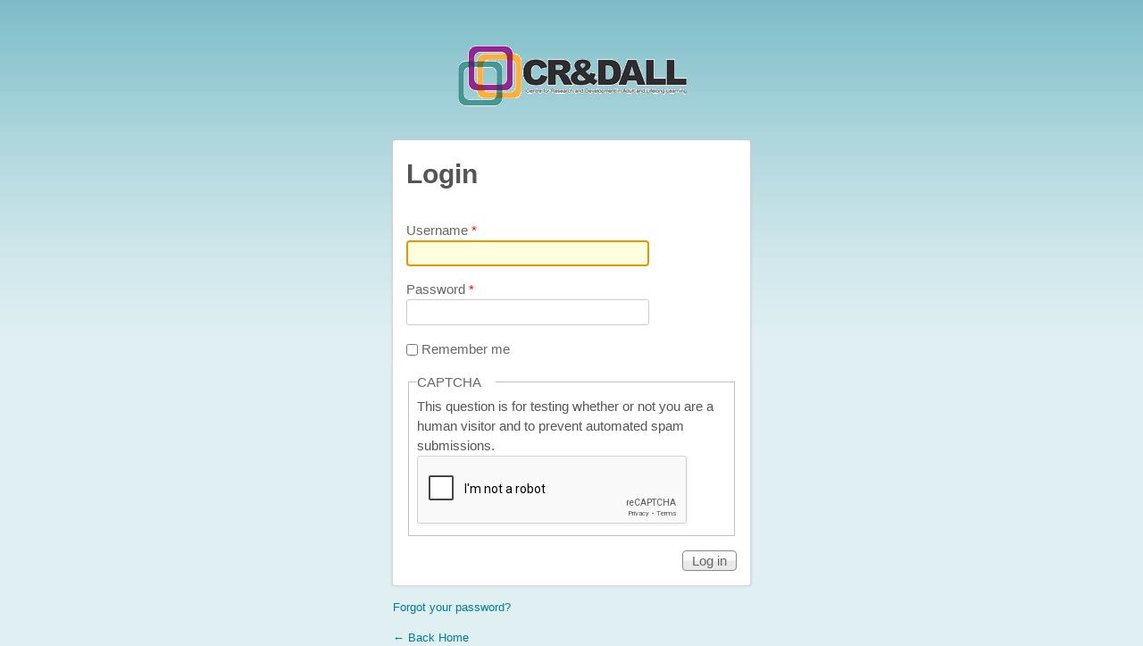

--- FILE ---
content_type: text/html; charset=utf-8
request_url: https://cradall.org/user/login?destination=node/2472%23comment-form
body_size: 5484
content:
<!DOCTYPE html>
<!--[if lt IE 7]><html class="lt-ie9 lt-ie8 lt-ie7" lang="en" dir="ltr"><![endif]-->
<!--[if IE 7]><html class="lt-ie9 lt-ie8" lang="en" dir="ltr"><![endif]-->
<!--[if IE 8]><html class="lt-ie9" lang="en" dir="ltr"><![endif]-->
<!--[if gt IE 8]><!--><html lang="en" dir="ltr" prefix="content: http://purl.org/rss/1.0/modules/content/ dc: http://purl.org/dc/terms/ foaf: http://xmlns.com/foaf/0.1/ og: http://ogp.me/ns# rdfs: http://www.w3.org/2000/01/rdf-schema# sioc: http://rdfs.org/sioc/ns# sioct: http://rdfs.org/sioc/types# skos: http://www.w3.org/2004/02/skos/core# xsd: http://www.w3.org/2001/XMLSchema#"><!--<![endif]-->
<head>
<meta charset="utf-8" />
<script src="https://www.google.com/recaptcha/api.js?hl=en" async="async" defer="defer"></script>
<meta name="generator" content="Drupal 7 (https://www.drupal.org)" />
<link rel="canonical" href="https://cradall.org/user/login" />
<link rel="shortlink" href="https://cradall.org/user/login" />
<meta name="twitter:card" content="summary" />
<meta name="twitter:url" content="https://cradall.org/user/login" />
<meta name="twitter:title" content="Login" />
<title>Login | CRADALL</title>
<link type="text/css" rel="stylesheet" href="https://cradall.org/sites/default/files/css/css_xE-rWrJf-fncB6ztZfd2huxqgxu4WO-qwma6Xer30m4.css" media="all" />
<link type="text/css" rel="stylesheet" href="https://cradall.org/sites/default/files/css/css_7mcC58kJQroopSHZs3mHDZ_LF9ZsYxn-I6tlCfg9aeY.css" media="all" />
<link type="text/css" rel="stylesheet" href="https://cradall.org/sites/default/files/css/css__5g5p7W9gnXP8Jk5f-KJzVebqr0HksIfwlRnn4Kgce8.css" media="all" />
<link type="text/css" rel="stylesheet" href="https://cradall.org/sites/default/files/css/css_YNnMdh7Ooh1pXzn30q2z1An1uC_W_uUdDYNut-gG0ig.css" media="all" />
<link type="text/css" rel="stylesheet" href="https://cradall.org/sites/all/modules/popup/popup.css?sl6xt7" media="all" />
<link type="text/css" rel="stylesheet" href="https://cradall.org/sites/default/files/css/css_2TogXgfgaTCs7Jht08_6zOjrsx05TqhprbhGIS_50vs.css" media="all" />
<link type="text/css" rel="stylesheet" href="https://vjs.zencdn.net/8.6.1/video-js.css" media="all" />
<link type="text/css" rel="stylesheet" href="https://cradall.org/sites/default/files/css/css_A5k1mZUNLJyvD_T-aq1LPCaG2oN80W8TZyylHKbPxkc.css" media="all" />
<link type="text/css" rel="stylesheet" href="https://cdnjs.cloudflare.com/ajax/libs/font-awesome/4.4.0/css/font-awesome.min.css" media="all" />
<link type="text/css" rel="stylesheet" href="https://cradall.org/sites/default/files/css/css_UFFiR3yYCFK8cwPbCW7_O1_2axJC_8uaiVW_AEdo07I.css" media="all" />
<link type="text/css" rel="stylesheet" href="https://cradall.org/sites/default/files/css/css_CDlsJTexGws-vGKtLX32NzAYjUQWKHyZEqt3sUpvUXs.css" media="screen" />
<link type="text/css" rel="stylesheet" href="https://cradall.org/sites/default/files/css/css_RBeeeOhWxipma3A5EzBw7rkVLCoS8RAtCxwfKKRsivs.css" media="all" />
<link type="text/css" rel="stylesheet" href="https://cradall.org/sites/default/files/css/css_l-_YNHHZDdPvbxEurPhKrTrcZ6iwWXtzT4J2S0oF0lM.css" media="screen" />
<link type="text/css" rel="stylesheet" href="https://cradall.org/sites/default/files/css/css_fZ3uKpfoy5kQJnAsSQVTK4Z-olXJM4hOIaiMvTZ1e48.css" media="only screen" />
<link type="text/css" rel="stylesheet" href="https://cradall.org/sites/default/files/css/css_PNhgP0XEK05AVE7GDIUCbiYLlbItoIjLGaSpen6sikc.css" media="all" />
<link type="text/css" rel="stylesheet" href="https://cradall.org/sites/default/files/css/css_fdneVmqWxcSN1YLNvMMI5dUe59WOUO-1FLv0MGZhHBo.css" media="only screen" />
<script type="text/javascript" src="https://cradall.org/sites/default/files/js/js_YD9ro0PAqY25gGWrTki6TjRUG8TdokmmxjfqpNNfzVU.js"></script>
<script type="text/javascript" src="https://cradall.org/sites/default/files/js/js_hDyt4seM4Nw1yET2Yoh-TLsLFeiUQbiu4Z2qLyOoy7s.js"></script>
<script type="text/javascript" src="https://vjs.zencdn.net/8.6.1/video.js"></script>
<script type="text/javascript" src="https://cradall.org/sites/default/files/js/js_r6ecTyOF6uL9gpvv8eYPopqobWJ2WToWS2URaNVDlyQ.js"></script>
<script type="text/javascript">
<!--//--><![CDATA[//><!--
videojs.options.flash.swf = "https://vjs.zencdn.net/8.6.1/video-js.swf"
//--><!]]>
</script>
<script type="text/javascript" src="https://cradall.org/sites/default/files/js/js_-coqdLZ_IhzkPU4v0bn5ut-frtTwq0MJMAZtlRNzYkg.js"></script>
<script type="text/javascript" src="https://cradall.org/sites/default/files/js/js_ep-jRGhxWLR2TFZOYrl0PAkf94HiPMkRRCCWqi9t3Uc.js"></script>
<script type="text/javascript" src="https://cradall.org/sites/all/modules/popup/popup.js?sl6xt7"></script>
<script type="text/javascript" src="https://cradall.org/sites/default/files/js/js_put3DW5Ccfw90GBSCi5YNTMxVQjh_nR5zqkgJUVKg14.js"></script>
<script type="text/javascript" src="https://www.googletagmanager.com/gtag/js?id=UA-40813640-1"></script>
<script type="text/javascript">
<!--//--><![CDATA[//><!--
window.dataLayer = window.dataLayer || [];function gtag(){dataLayer.push(arguments)};gtag("js", new Date());gtag("set", "developer_id.dMDhkMT", true);gtag("config", "UA-40813640-1", {"groups":"default"});
//--><!]]>
</script>
<script type="text/javascript" src="https://cradall.org/sites/default/files/js/js_-oEDdwe4XpUqUj4W0KJs96ENaXIrGvjBvIP-WYYBi54.js"></script>
<script type="text/javascript">
<!--//--><![CDATA[//><!--
jQuery.extend(Drupal.settings, {"basePath":"\/","pathPrefix":"","setHasJsCookie":0,"ajaxPageState":{"theme":"glasgow","theme_token":"cN-gHnMHwfAKEPrWlXK07W0IgxBp4FRJyvCqsYfBUQg","jquery_version":"default","jquery_version_token":"bReRif_0DXECgn3Wocxl149k8L3yu3Ps6Gyi9vFcnQc","js":{"0":1,"1":1,"misc\/jquery.js":1,"misc\/jquery-extend-3.4.0.js":1,"misc\/jquery-html-prefilter-3.5.0-backport.js":1,"misc\/jquery.once.js":1,"misc\/drupal.js":1,"misc\/ui\/jquery.ui.core.min.js":1,"misc\/ui\/jquery.ui.widget.min.js":1,"misc\/ui\/jquery.ui.accordion.min.js":1,"misc\/ui\/jquery.ui.tabs.min.js":1,"misc\/jquery.cookie.js":1,"misc\/jquery.form.js":1,"https:\/\/vjs.zencdn.net\/8.6.1\/video.js":1,"misc\/form-single-submit.js":1,"misc\/ajax.js":1,"sites\/all\/modules\/jquery_update\/js\/jquery_update.js":1,"2":1,"sites\/all\/modules\/jquery_ui_filter\/jquery_ui_filter.js":1,"sites\/all\/modules\/admin_menu\/admin_devel\/admin_devel.js":1,"sites\/all\/modules\/entityreference\/js\/entityreference.js":1,"sites\/all\/modules\/views_slideshow_xtra\/views_slideshow_xtra_overlay\/js\/views_slideshow_xtra_overlay.js":1,"sites\/all\/libraries\/colorbox\/jquery.colorbox-min.js":1,"sites\/all\/libraries\/DOMPurify\/purify.min.js":1,"sites\/all\/modules\/colorbox\/js\/colorbox.js":1,"sites\/all\/modules\/image_caption\/image_caption.min.js":1,"sites\/all\/modules\/media_colorbox\/media_colorbox.js":1,"sites\/all\/modules\/popup\/popup.js":1,"sites\/all\/modules\/shorten\/shortener\/shortener.js":1,"sites\/all\/modules\/views_slideshow_xtra\/views_slideshow_xtra.js":1,"sites\/all\/modules\/jquery_ui_filter\/accordion\/jquery_ui_filter_accordion.js":1,"sites\/all\/modules\/jquery_ui_filter\/tabs\/jquery_ui_filter_tabs.js":1,"sites\/all\/modules\/captcha\/captcha.js":1,"sites\/all\/modules\/tb_megamenu\/js\/tb-megamenu-frontend.js":1,"sites\/all\/modules\/tb_megamenu\/js\/tb-megamenu-touch.js":1,"sites\/all\/modules\/views_load_more\/views_load_more.js":1,"sites\/all\/modules\/views\/js\/base.js":1,"misc\/progress.js":1,"sites\/all\/modules\/views\/js\/ajax_view.js":1,"sites\/all\/modules\/google_analytics\/googleanalytics.js":1,"https:\/\/www.googletagmanager.com\/gtag\/js?id=UA-40813640-1":1,"3":1,"sites\/all\/modules\/extlink\/js\/extlink.js":1},"css":{"modules\/system\/system.base.css":1,"modules\/system\/system.menus.css":1,"modules\/system\/system.messages.css":1,"modules\/system\/system.theme.css":1,"misc\/ui\/jquery.ui.core.css":1,"misc\/ui\/jquery.ui.theme.css":1,"misc\/ui\/jquery.ui.accordion.css":1,"misc\/ui\/jquery.ui.tabs.css":1,"modules\/book\/book.css":1,"modules\/comment\/comment.css":1,"sites\/all\/modules\/date\/date_repeat_field\/date_repeat_field.css":1,"modules\/field\/theme\/field.css":1,"modules\/node\/node.css":1,"modules\/search\/search.css":1,"modules\/user\/user.css":1,"sites\/all\/modules\/views_slideshow_xtra\/views_slideshow_xtra_overlay\/css\/views_slideshow_xtra_overlay.css":1,"sites\/all\/modules\/extlink\/css\/extlink.css":1,"sites\/all\/modules\/views\/css\/views.css":1,"sites\/all\/modules\/media\/modules\/media_wysiwyg\/css\/media_wysiwyg.base.css":1,"sites\/all\/libraries\/colorbox\/example1\/colorbox.css":1,"sites\/all\/modules\/ctools\/css\/ctools.css":1,"sites\/all\/modules\/popup\/popup.css":1,"sites\/all\/modules\/shorten\/shortener\/shortener.css":1,"sites\/all\/modules\/tagclouds\/tagclouds.css":1,"sites\/all\/modules\/uif\/uif.css":1,"https:\/\/vjs.zencdn.net\/8.6.1\/video-js.css":1,"sites\/all\/modules\/views_slideshow_xtra\/views_slideshow_xtra.css":1,"sites\/all\/modules\/biblio\/biblio.css":1,"https:\/\/cdnjs.cloudflare.com\/ajax\/libs\/font-awesome\/4.4.0\/css\/font-awesome.min.css":1,"sites\/all\/modules\/tb_megamenu\/css\/bootstrap.css":1,"sites\/all\/modules\/tb_megamenu\/css\/base.css":1,"sites\/all\/modules\/tb_megamenu\/css\/default.css":1,"sites\/all\/modules\/tb_megamenu\/css\/compatibility.css":1,"sites\/all\/modules\/betterlogin\/css\/betterlogin.css":1,"sites\/all\/themes\/adaptivetheme\/adaptivetheme\/at_core\/css\/at.layout.css":1,"sites\/all\/themes\/glasgow\/color\/colors.css":1,"sites\/all\/themes\/glasgow\/css\/glasgow.css":1,"sites\/all\/themes\/glasgow\/css\/glasgow.settings.style.css":1,"sites\/all\/themes\/glasgow\/css\/pure-min.css":1,"public:\/\/adaptivetheme\/glasgow_files\/glasgow.default.layout.css":1,"public:\/\/adaptivetheme\/glasgow_files\/glasgow.responsive.layout.css":1,"sites\/all\/themes\/glasgow\/css\/glasgow.responsive.style.css":1,"sites\/all\/themes\/glasgow\/css\/glasgow.responsive.gpanels.css":1,"public:\/\/adaptivetheme\/glasgow_files\/glasgow.responsive.styles.css":1}},"colorbox":{"transition":"elastic","speed":"550","opacity":"0.85","slideshow":false,"slideshowAuto":true,"slideshowSpeed":"2500","slideshowStart":"Start slideshow","slideshowStop":"Stop slideshow","current":"{current} of {total}","previous":"\u00ab Prev","next":"Next \u00bb","close":"Close","overlayClose":true,"returnFocus":true,"maxWidth":"98%","maxHeight":"98%","initialWidth":"300","initialHeight":"250","fixed":true,"scrolling":true,"mobiledetect":true,"mobiledevicewidth":"480px","file_public_path":"\/sites\/default\/files","specificPagesDefaultValue":"admin*\nimagebrowser*\nimg_assist*\nimce*\nnode\/add\/*\nnode\/*\/edit\nprint\/*\nprintpdf\/*\nsystem\/ajax\nsystem\/ajax\/*"},"jcarousel":{"ajaxPath":"\/jcarousel\/ajax\/views"},"jQueryUiFilter":{"disabled":0,"accordionHeaderTag":"h3","accordionOptions":{"active":0,"animated":"slide","autoHeight":"false","clearStyle":"true","collapsible":"true","event":"click","scrollTo":0,"history":"false"},"tabsOptions":{"collapsible":"false","event":"click","fx":[{"opacity":"toggle","duration":"normal"},{"opacity":"toggle","duration":"normal"}],"paging":0,"selected":"","scrollTo":0,"history":"true"},"tabsHeaderTag":"h3"},"popup":{"effects":{"show":{"default":"this.body.show();","fade":"\n        if (this.opacity){\n          this.body.fadeTo(\u0027medium\u0027,this.opacity);\n        }else{\n          this.body.fadeIn(\u0027medium\u0027);\n        }","slide-down":"this.body.slideDown(\u0027medium\u0027)","slide-down-fade":"\n        this.body.animate(\n          {\n            height:\u0027show\u0027,\n            opacity:(this.opacity ? this.opacity : \u0027show\u0027)\n          }, \u0027medium\u0027\n        );"},"hide":{"default":"this.body.hide();","fade":"this.body.fadeOut(\u0027medium\u0027);","slide-down":"this.body.slideUp(\u0027medium\u0027);","slide-down-fade":"\n        this.body.animate(\n          {\n            height:\u0027hide\u0027,\n            opacity:\u0027hide\u0027\n          }, \u0027medium\u0027\n        );"}},"linger":250,"delay":0},"better_exposed_filters":{"views":{"projects":{"displays":{"project_related_posts":{"filters":[]},"latest_projects":{"filters":[]}}},"tracker":{"displays":{"latest_news_events":{"filters":[]}}},"blogcat":{"displays":{"latest_discussion_blogs":{"filters":[]}}},"comments_recent":{"displays":{"latest_comments":{"filters":[]}}}}},"views":{"ajax_path":"\/views\/ajax","ajaxViews":{"views_dom_id:ab924d63edf7db0a9edf5c66b02dc22e":{"view_name":"tracker","view_display_id":"latest_news_events","view_args":"","view_path":"user\/login","view_base_path":"news-events","view_dom_id":"ab924d63edf7db0a9edf5c66b02dc22e","pager_element":0}}},"urlIsAjaxTrusted":{"\/views\/ajax":true,"\/search\/node":true,"\/user\/login?destination=node\/2472%23comment-form":true},"googleanalytics":{"account":["UA-40813640-1"],"trackOutbound":1,"trackMailto":1,"trackDownload":1,"trackDownloadExtensions":"7z|aac|arc|arj|asf|asx|avi|bin|csv|doc(x|m)?|dot(x|m)?|exe|flv|gif|gz|gzip|hqx|jar|jpe?g|js|mp(2|3|4|e?g)|mov(ie)?|msi|msp|pdf|phps|png|ppt(x|m)?|pot(x|m)?|pps(x|m)?|ppam|sld(x|m)?|thmx|qtm?|ra(m|r)?|sea|sit|tar|tgz|torrent|txt|wav|wma|wmv|wpd|xls(x|m|b)?|xlt(x|m)|xlam|xml|z|zip","trackColorbox":1},"extlink":{"extTarget":"_blank","extClass":"ext","extLabel":"(link is external)","extImgClass":0,"extIconPlacement":"append","extSubdomains":1,"extExclude":"gla.ac.uk","extInclude":"","extCssExclude":"","extCssExplicit":"","extAlert":0,"extAlertText":"This link will take you to an external web site. We are not responsible for their content.","mailtoClass":"mailto","mailtoLabel":"(link sends e-mail)","extUseFontAwesome":false},"adaptivetheme":{"glasgow":{"layout_settings":{"bigscreen":"two-sidebars-right","tablet_landscape":"two-sidebars-right","tablet_portrait":"one-col-vert","smalltouch_landscape":"one-col-stack"},"media_query_settings":{"bigscreen":"only screen and (min-width:1200px)","tablet_landscape":"only screen and (min-width:641px) and (max-width:1199px)","tablet_portrait":"only screen and (max-width:979px)","smalltouch_landscape":"only screen and (min-width:481px) and (max-width:640px)","smalltouch_portrait":"only screen and (max-width:480px)"}}}});
//--><!]]>
</script>
</head>
<body class="html not-front not-logged-in one-sidebar sidebar-first page-user page-user-login site-name-hidden atr-7.x-3.x atv-7.x-3.4 color-scheme-custom glasgow fs-largest bs-n bb-n mb-dd mbp-l rc-4 ia-r bf-sss snf-a ssf-a ptf-sl ntf-sl ctf-a btf-a">
  <div id="skip-link" class="nocontent">
    <a href="#main-content" class="element-invisible element-focusable">Skip to main content</a>
  </div>
    <div id="auth_box" class="login">
  <div id="top_part">
    <h1 id="the_logo">
      <a href="/"><img src="https://cradall.org/sites/default/files/cradall_logo_0.gif"></a>
    </h1>
  </div>

  <div id="middle_part">
    <h2 class="title">Login</h2>

        
    <div id="block-system-main" class="block block-system no-title odd first last block-count-1 block-region-content block-main" >  
  
  <form action="/user/login?destination=node/2472%23comment-form" method="post" id="user-login" accept-charset="UTF-8"><div><div class="form-item form-type-textfield form-item-name">
  <label for="edit-name">Username <span class="form-required" title="This field is required.">*</span></label>
 <input autofocus="autofocus" type="text" id="edit-name" name="name" value="" size="60" maxlength="60" class="form-text required" />
</div>
<div class="form-item form-type-password form-item-pass">
  <label for="edit-pass">Password <span class="form-required" title="This field is required.">*</span></label>
 <input type="password" id="edit-pass" name="pass" size="60" maxlength="128" class="form-text required" />
</div>
<div class="form-item form-type-checkbox form-item-persistent-login">
 <input type="checkbox" id="edit-persistent-login" name="persistent_login" value="1" class="form-checkbox" />  <label class="option" for="edit-persistent-login">Remember me </label>

</div>
<input type="hidden" name="form_build_id" value="form-TpQ2XJNbQ4tcLs8dk31qKGtF79z4-XrxWGWrV4uMY8A" />
<input type="hidden" name="form_id" value="user_login" />
<fieldset class="captcha form-wrapper"><legend><span class="fieldset-legend">CAPTCHA</span></legend><div class="fieldset-wrapper"><div class="fieldset-description">This question is for testing whether or not you are a human visitor and to prevent automated spam submissions.</div><input type="hidden" name="captcha_sid" value="1918549" />
<input type="hidden" name="captcha_token" value="0738e92347172ff2eee53218225509fa" />
<input type="hidden" name="captcha_response" value="Google no captcha" />
<div class="g-recaptcha" data-sitekey="6Ldfwf4SAAAAAFvUgzxnyBNg-PgMA4eUOMVbDWy1" data-theme="light" data-type="image"></div><input type="hidden" name="captcha_cacheable" value="1" />
</div></fieldset>
<div class="form-actions form-wrapper" id="edit-actions"><input type="submit" id="edit-submit" name="op" value="Log in" class="form-submit" /></div></div></form>
  </div>  </div>

  <div id="bottom_part">
    <div class="password_link">
      <a href="/user/password">Forgot your password?</a>    </div>

    
    <div class="back_link">
      <a href="/">&larr; Back Home </a>
    </div>
  </div>
</div>
  <script type="text/javascript">
<!--//--><![CDATA[//><!--
Drupal.jQueryUiFilter.globalOptions('accordion');
//--><!]]>
</script>
<script type="text/javascript">
<!--//--><![CDATA[//><!--
Drupal.jQueryUiFilter.globalOptions('tabs');
//--><!]]>
</script>
<script defer src="https://static.cloudflareinsights.com/beacon.min.js/vcd15cbe7772f49c399c6a5babf22c1241717689176015" integrity="sha512-ZpsOmlRQV6y907TI0dKBHq9Md29nnaEIPlkf84rnaERnq6zvWvPUqr2ft8M1aS28oN72PdrCzSjY4U6VaAw1EQ==" data-cf-beacon='{"version":"2024.11.0","token":"90c7450c31ac4bfaa468171b3335d995","r":1,"server_timing":{"name":{"cfCacheStatus":true,"cfEdge":true,"cfExtPri":true,"cfL4":true,"cfOrigin":true,"cfSpeedBrain":true},"location_startswith":null}}' crossorigin="anonymous"></script>
</body>
</html>


--- FILE ---
content_type: text/html; charset=utf-8
request_url: https://www.google.com/recaptcha/api2/anchor?ar=1&k=6Ldfwf4SAAAAAFvUgzxnyBNg-PgMA4eUOMVbDWy1&co=aHR0cHM6Ly9jcmFkYWxsLm9yZzo0NDM.&hl=en&type=image&v=7gg7H51Q-naNfhmCP3_R47ho&theme=light&size=normal&anchor-ms=20000&execute-ms=30000&cb=urk2se6od7kq
body_size: 48786
content:
<!DOCTYPE HTML><html dir="ltr" lang="en"><head><meta http-equiv="Content-Type" content="text/html; charset=UTF-8">
<meta http-equiv="X-UA-Compatible" content="IE=edge">
<title>reCAPTCHA</title>
<style type="text/css">
/* cyrillic-ext */
@font-face {
  font-family: 'Roboto';
  font-style: normal;
  font-weight: 400;
  font-stretch: 100%;
  src: url(//fonts.gstatic.com/s/roboto/v48/KFO7CnqEu92Fr1ME7kSn66aGLdTylUAMa3GUBHMdazTgWw.woff2) format('woff2');
  unicode-range: U+0460-052F, U+1C80-1C8A, U+20B4, U+2DE0-2DFF, U+A640-A69F, U+FE2E-FE2F;
}
/* cyrillic */
@font-face {
  font-family: 'Roboto';
  font-style: normal;
  font-weight: 400;
  font-stretch: 100%;
  src: url(//fonts.gstatic.com/s/roboto/v48/KFO7CnqEu92Fr1ME7kSn66aGLdTylUAMa3iUBHMdazTgWw.woff2) format('woff2');
  unicode-range: U+0301, U+0400-045F, U+0490-0491, U+04B0-04B1, U+2116;
}
/* greek-ext */
@font-face {
  font-family: 'Roboto';
  font-style: normal;
  font-weight: 400;
  font-stretch: 100%;
  src: url(//fonts.gstatic.com/s/roboto/v48/KFO7CnqEu92Fr1ME7kSn66aGLdTylUAMa3CUBHMdazTgWw.woff2) format('woff2');
  unicode-range: U+1F00-1FFF;
}
/* greek */
@font-face {
  font-family: 'Roboto';
  font-style: normal;
  font-weight: 400;
  font-stretch: 100%;
  src: url(//fonts.gstatic.com/s/roboto/v48/KFO7CnqEu92Fr1ME7kSn66aGLdTylUAMa3-UBHMdazTgWw.woff2) format('woff2');
  unicode-range: U+0370-0377, U+037A-037F, U+0384-038A, U+038C, U+038E-03A1, U+03A3-03FF;
}
/* math */
@font-face {
  font-family: 'Roboto';
  font-style: normal;
  font-weight: 400;
  font-stretch: 100%;
  src: url(//fonts.gstatic.com/s/roboto/v48/KFO7CnqEu92Fr1ME7kSn66aGLdTylUAMawCUBHMdazTgWw.woff2) format('woff2');
  unicode-range: U+0302-0303, U+0305, U+0307-0308, U+0310, U+0312, U+0315, U+031A, U+0326-0327, U+032C, U+032F-0330, U+0332-0333, U+0338, U+033A, U+0346, U+034D, U+0391-03A1, U+03A3-03A9, U+03B1-03C9, U+03D1, U+03D5-03D6, U+03F0-03F1, U+03F4-03F5, U+2016-2017, U+2034-2038, U+203C, U+2040, U+2043, U+2047, U+2050, U+2057, U+205F, U+2070-2071, U+2074-208E, U+2090-209C, U+20D0-20DC, U+20E1, U+20E5-20EF, U+2100-2112, U+2114-2115, U+2117-2121, U+2123-214F, U+2190, U+2192, U+2194-21AE, U+21B0-21E5, U+21F1-21F2, U+21F4-2211, U+2213-2214, U+2216-22FF, U+2308-230B, U+2310, U+2319, U+231C-2321, U+2336-237A, U+237C, U+2395, U+239B-23B7, U+23D0, U+23DC-23E1, U+2474-2475, U+25AF, U+25B3, U+25B7, U+25BD, U+25C1, U+25CA, U+25CC, U+25FB, U+266D-266F, U+27C0-27FF, U+2900-2AFF, U+2B0E-2B11, U+2B30-2B4C, U+2BFE, U+3030, U+FF5B, U+FF5D, U+1D400-1D7FF, U+1EE00-1EEFF;
}
/* symbols */
@font-face {
  font-family: 'Roboto';
  font-style: normal;
  font-weight: 400;
  font-stretch: 100%;
  src: url(//fonts.gstatic.com/s/roboto/v48/KFO7CnqEu92Fr1ME7kSn66aGLdTylUAMaxKUBHMdazTgWw.woff2) format('woff2');
  unicode-range: U+0001-000C, U+000E-001F, U+007F-009F, U+20DD-20E0, U+20E2-20E4, U+2150-218F, U+2190, U+2192, U+2194-2199, U+21AF, U+21E6-21F0, U+21F3, U+2218-2219, U+2299, U+22C4-22C6, U+2300-243F, U+2440-244A, U+2460-24FF, U+25A0-27BF, U+2800-28FF, U+2921-2922, U+2981, U+29BF, U+29EB, U+2B00-2BFF, U+4DC0-4DFF, U+FFF9-FFFB, U+10140-1018E, U+10190-1019C, U+101A0, U+101D0-101FD, U+102E0-102FB, U+10E60-10E7E, U+1D2C0-1D2D3, U+1D2E0-1D37F, U+1F000-1F0FF, U+1F100-1F1AD, U+1F1E6-1F1FF, U+1F30D-1F30F, U+1F315, U+1F31C, U+1F31E, U+1F320-1F32C, U+1F336, U+1F378, U+1F37D, U+1F382, U+1F393-1F39F, U+1F3A7-1F3A8, U+1F3AC-1F3AF, U+1F3C2, U+1F3C4-1F3C6, U+1F3CA-1F3CE, U+1F3D4-1F3E0, U+1F3ED, U+1F3F1-1F3F3, U+1F3F5-1F3F7, U+1F408, U+1F415, U+1F41F, U+1F426, U+1F43F, U+1F441-1F442, U+1F444, U+1F446-1F449, U+1F44C-1F44E, U+1F453, U+1F46A, U+1F47D, U+1F4A3, U+1F4B0, U+1F4B3, U+1F4B9, U+1F4BB, U+1F4BF, U+1F4C8-1F4CB, U+1F4D6, U+1F4DA, U+1F4DF, U+1F4E3-1F4E6, U+1F4EA-1F4ED, U+1F4F7, U+1F4F9-1F4FB, U+1F4FD-1F4FE, U+1F503, U+1F507-1F50B, U+1F50D, U+1F512-1F513, U+1F53E-1F54A, U+1F54F-1F5FA, U+1F610, U+1F650-1F67F, U+1F687, U+1F68D, U+1F691, U+1F694, U+1F698, U+1F6AD, U+1F6B2, U+1F6B9-1F6BA, U+1F6BC, U+1F6C6-1F6CF, U+1F6D3-1F6D7, U+1F6E0-1F6EA, U+1F6F0-1F6F3, U+1F6F7-1F6FC, U+1F700-1F7FF, U+1F800-1F80B, U+1F810-1F847, U+1F850-1F859, U+1F860-1F887, U+1F890-1F8AD, U+1F8B0-1F8BB, U+1F8C0-1F8C1, U+1F900-1F90B, U+1F93B, U+1F946, U+1F984, U+1F996, U+1F9E9, U+1FA00-1FA6F, U+1FA70-1FA7C, U+1FA80-1FA89, U+1FA8F-1FAC6, U+1FACE-1FADC, U+1FADF-1FAE9, U+1FAF0-1FAF8, U+1FB00-1FBFF;
}
/* vietnamese */
@font-face {
  font-family: 'Roboto';
  font-style: normal;
  font-weight: 400;
  font-stretch: 100%;
  src: url(//fonts.gstatic.com/s/roboto/v48/KFO7CnqEu92Fr1ME7kSn66aGLdTylUAMa3OUBHMdazTgWw.woff2) format('woff2');
  unicode-range: U+0102-0103, U+0110-0111, U+0128-0129, U+0168-0169, U+01A0-01A1, U+01AF-01B0, U+0300-0301, U+0303-0304, U+0308-0309, U+0323, U+0329, U+1EA0-1EF9, U+20AB;
}
/* latin-ext */
@font-face {
  font-family: 'Roboto';
  font-style: normal;
  font-weight: 400;
  font-stretch: 100%;
  src: url(//fonts.gstatic.com/s/roboto/v48/KFO7CnqEu92Fr1ME7kSn66aGLdTylUAMa3KUBHMdazTgWw.woff2) format('woff2');
  unicode-range: U+0100-02BA, U+02BD-02C5, U+02C7-02CC, U+02CE-02D7, U+02DD-02FF, U+0304, U+0308, U+0329, U+1D00-1DBF, U+1E00-1E9F, U+1EF2-1EFF, U+2020, U+20A0-20AB, U+20AD-20C0, U+2113, U+2C60-2C7F, U+A720-A7FF;
}
/* latin */
@font-face {
  font-family: 'Roboto';
  font-style: normal;
  font-weight: 400;
  font-stretch: 100%;
  src: url(//fonts.gstatic.com/s/roboto/v48/KFO7CnqEu92Fr1ME7kSn66aGLdTylUAMa3yUBHMdazQ.woff2) format('woff2');
  unicode-range: U+0000-00FF, U+0131, U+0152-0153, U+02BB-02BC, U+02C6, U+02DA, U+02DC, U+0304, U+0308, U+0329, U+2000-206F, U+20AC, U+2122, U+2191, U+2193, U+2212, U+2215, U+FEFF, U+FFFD;
}
/* cyrillic-ext */
@font-face {
  font-family: 'Roboto';
  font-style: normal;
  font-weight: 500;
  font-stretch: 100%;
  src: url(//fonts.gstatic.com/s/roboto/v48/KFO7CnqEu92Fr1ME7kSn66aGLdTylUAMa3GUBHMdazTgWw.woff2) format('woff2');
  unicode-range: U+0460-052F, U+1C80-1C8A, U+20B4, U+2DE0-2DFF, U+A640-A69F, U+FE2E-FE2F;
}
/* cyrillic */
@font-face {
  font-family: 'Roboto';
  font-style: normal;
  font-weight: 500;
  font-stretch: 100%;
  src: url(//fonts.gstatic.com/s/roboto/v48/KFO7CnqEu92Fr1ME7kSn66aGLdTylUAMa3iUBHMdazTgWw.woff2) format('woff2');
  unicode-range: U+0301, U+0400-045F, U+0490-0491, U+04B0-04B1, U+2116;
}
/* greek-ext */
@font-face {
  font-family: 'Roboto';
  font-style: normal;
  font-weight: 500;
  font-stretch: 100%;
  src: url(//fonts.gstatic.com/s/roboto/v48/KFO7CnqEu92Fr1ME7kSn66aGLdTylUAMa3CUBHMdazTgWw.woff2) format('woff2');
  unicode-range: U+1F00-1FFF;
}
/* greek */
@font-face {
  font-family: 'Roboto';
  font-style: normal;
  font-weight: 500;
  font-stretch: 100%;
  src: url(//fonts.gstatic.com/s/roboto/v48/KFO7CnqEu92Fr1ME7kSn66aGLdTylUAMa3-UBHMdazTgWw.woff2) format('woff2');
  unicode-range: U+0370-0377, U+037A-037F, U+0384-038A, U+038C, U+038E-03A1, U+03A3-03FF;
}
/* math */
@font-face {
  font-family: 'Roboto';
  font-style: normal;
  font-weight: 500;
  font-stretch: 100%;
  src: url(//fonts.gstatic.com/s/roboto/v48/KFO7CnqEu92Fr1ME7kSn66aGLdTylUAMawCUBHMdazTgWw.woff2) format('woff2');
  unicode-range: U+0302-0303, U+0305, U+0307-0308, U+0310, U+0312, U+0315, U+031A, U+0326-0327, U+032C, U+032F-0330, U+0332-0333, U+0338, U+033A, U+0346, U+034D, U+0391-03A1, U+03A3-03A9, U+03B1-03C9, U+03D1, U+03D5-03D6, U+03F0-03F1, U+03F4-03F5, U+2016-2017, U+2034-2038, U+203C, U+2040, U+2043, U+2047, U+2050, U+2057, U+205F, U+2070-2071, U+2074-208E, U+2090-209C, U+20D0-20DC, U+20E1, U+20E5-20EF, U+2100-2112, U+2114-2115, U+2117-2121, U+2123-214F, U+2190, U+2192, U+2194-21AE, U+21B0-21E5, U+21F1-21F2, U+21F4-2211, U+2213-2214, U+2216-22FF, U+2308-230B, U+2310, U+2319, U+231C-2321, U+2336-237A, U+237C, U+2395, U+239B-23B7, U+23D0, U+23DC-23E1, U+2474-2475, U+25AF, U+25B3, U+25B7, U+25BD, U+25C1, U+25CA, U+25CC, U+25FB, U+266D-266F, U+27C0-27FF, U+2900-2AFF, U+2B0E-2B11, U+2B30-2B4C, U+2BFE, U+3030, U+FF5B, U+FF5D, U+1D400-1D7FF, U+1EE00-1EEFF;
}
/* symbols */
@font-face {
  font-family: 'Roboto';
  font-style: normal;
  font-weight: 500;
  font-stretch: 100%;
  src: url(//fonts.gstatic.com/s/roboto/v48/KFO7CnqEu92Fr1ME7kSn66aGLdTylUAMaxKUBHMdazTgWw.woff2) format('woff2');
  unicode-range: U+0001-000C, U+000E-001F, U+007F-009F, U+20DD-20E0, U+20E2-20E4, U+2150-218F, U+2190, U+2192, U+2194-2199, U+21AF, U+21E6-21F0, U+21F3, U+2218-2219, U+2299, U+22C4-22C6, U+2300-243F, U+2440-244A, U+2460-24FF, U+25A0-27BF, U+2800-28FF, U+2921-2922, U+2981, U+29BF, U+29EB, U+2B00-2BFF, U+4DC0-4DFF, U+FFF9-FFFB, U+10140-1018E, U+10190-1019C, U+101A0, U+101D0-101FD, U+102E0-102FB, U+10E60-10E7E, U+1D2C0-1D2D3, U+1D2E0-1D37F, U+1F000-1F0FF, U+1F100-1F1AD, U+1F1E6-1F1FF, U+1F30D-1F30F, U+1F315, U+1F31C, U+1F31E, U+1F320-1F32C, U+1F336, U+1F378, U+1F37D, U+1F382, U+1F393-1F39F, U+1F3A7-1F3A8, U+1F3AC-1F3AF, U+1F3C2, U+1F3C4-1F3C6, U+1F3CA-1F3CE, U+1F3D4-1F3E0, U+1F3ED, U+1F3F1-1F3F3, U+1F3F5-1F3F7, U+1F408, U+1F415, U+1F41F, U+1F426, U+1F43F, U+1F441-1F442, U+1F444, U+1F446-1F449, U+1F44C-1F44E, U+1F453, U+1F46A, U+1F47D, U+1F4A3, U+1F4B0, U+1F4B3, U+1F4B9, U+1F4BB, U+1F4BF, U+1F4C8-1F4CB, U+1F4D6, U+1F4DA, U+1F4DF, U+1F4E3-1F4E6, U+1F4EA-1F4ED, U+1F4F7, U+1F4F9-1F4FB, U+1F4FD-1F4FE, U+1F503, U+1F507-1F50B, U+1F50D, U+1F512-1F513, U+1F53E-1F54A, U+1F54F-1F5FA, U+1F610, U+1F650-1F67F, U+1F687, U+1F68D, U+1F691, U+1F694, U+1F698, U+1F6AD, U+1F6B2, U+1F6B9-1F6BA, U+1F6BC, U+1F6C6-1F6CF, U+1F6D3-1F6D7, U+1F6E0-1F6EA, U+1F6F0-1F6F3, U+1F6F7-1F6FC, U+1F700-1F7FF, U+1F800-1F80B, U+1F810-1F847, U+1F850-1F859, U+1F860-1F887, U+1F890-1F8AD, U+1F8B0-1F8BB, U+1F8C0-1F8C1, U+1F900-1F90B, U+1F93B, U+1F946, U+1F984, U+1F996, U+1F9E9, U+1FA00-1FA6F, U+1FA70-1FA7C, U+1FA80-1FA89, U+1FA8F-1FAC6, U+1FACE-1FADC, U+1FADF-1FAE9, U+1FAF0-1FAF8, U+1FB00-1FBFF;
}
/* vietnamese */
@font-face {
  font-family: 'Roboto';
  font-style: normal;
  font-weight: 500;
  font-stretch: 100%;
  src: url(//fonts.gstatic.com/s/roboto/v48/KFO7CnqEu92Fr1ME7kSn66aGLdTylUAMa3OUBHMdazTgWw.woff2) format('woff2');
  unicode-range: U+0102-0103, U+0110-0111, U+0128-0129, U+0168-0169, U+01A0-01A1, U+01AF-01B0, U+0300-0301, U+0303-0304, U+0308-0309, U+0323, U+0329, U+1EA0-1EF9, U+20AB;
}
/* latin-ext */
@font-face {
  font-family: 'Roboto';
  font-style: normal;
  font-weight: 500;
  font-stretch: 100%;
  src: url(//fonts.gstatic.com/s/roboto/v48/KFO7CnqEu92Fr1ME7kSn66aGLdTylUAMa3KUBHMdazTgWw.woff2) format('woff2');
  unicode-range: U+0100-02BA, U+02BD-02C5, U+02C7-02CC, U+02CE-02D7, U+02DD-02FF, U+0304, U+0308, U+0329, U+1D00-1DBF, U+1E00-1E9F, U+1EF2-1EFF, U+2020, U+20A0-20AB, U+20AD-20C0, U+2113, U+2C60-2C7F, U+A720-A7FF;
}
/* latin */
@font-face {
  font-family: 'Roboto';
  font-style: normal;
  font-weight: 500;
  font-stretch: 100%;
  src: url(//fonts.gstatic.com/s/roboto/v48/KFO7CnqEu92Fr1ME7kSn66aGLdTylUAMa3yUBHMdazQ.woff2) format('woff2');
  unicode-range: U+0000-00FF, U+0131, U+0152-0153, U+02BB-02BC, U+02C6, U+02DA, U+02DC, U+0304, U+0308, U+0329, U+2000-206F, U+20AC, U+2122, U+2191, U+2193, U+2212, U+2215, U+FEFF, U+FFFD;
}
/* cyrillic-ext */
@font-face {
  font-family: 'Roboto';
  font-style: normal;
  font-weight: 900;
  font-stretch: 100%;
  src: url(//fonts.gstatic.com/s/roboto/v48/KFO7CnqEu92Fr1ME7kSn66aGLdTylUAMa3GUBHMdazTgWw.woff2) format('woff2');
  unicode-range: U+0460-052F, U+1C80-1C8A, U+20B4, U+2DE0-2DFF, U+A640-A69F, U+FE2E-FE2F;
}
/* cyrillic */
@font-face {
  font-family: 'Roboto';
  font-style: normal;
  font-weight: 900;
  font-stretch: 100%;
  src: url(//fonts.gstatic.com/s/roboto/v48/KFO7CnqEu92Fr1ME7kSn66aGLdTylUAMa3iUBHMdazTgWw.woff2) format('woff2');
  unicode-range: U+0301, U+0400-045F, U+0490-0491, U+04B0-04B1, U+2116;
}
/* greek-ext */
@font-face {
  font-family: 'Roboto';
  font-style: normal;
  font-weight: 900;
  font-stretch: 100%;
  src: url(//fonts.gstatic.com/s/roboto/v48/KFO7CnqEu92Fr1ME7kSn66aGLdTylUAMa3CUBHMdazTgWw.woff2) format('woff2');
  unicode-range: U+1F00-1FFF;
}
/* greek */
@font-face {
  font-family: 'Roboto';
  font-style: normal;
  font-weight: 900;
  font-stretch: 100%;
  src: url(//fonts.gstatic.com/s/roboto/v48/KFO7CnqEu92Fr1ME7kSn66aGLdTylUAMa3-UBHMdazTgWw.woff2) format('woff2');
  unicode-range: U+0370-0377, U+037A-037F, U+0384-038A, U+038C, U+038E-03A1, U+03A3-03FF;
}
/* math */
@font-face {
  font-family: 'Roboto';
  font-style: normal;
  font-weight: 900;
  font-stretch: 100%;
  src: url(//fonts.gstatic.com/s/roboto/v48/KFO7CnqEu92Fr1ME7kSn66aGLdTylUAMawCUBHMdazTgWw.woff2) format('woff2');
  unicode-range: U+0302-0303, U+0305, U+0307-0308, U+0310, U+0312, U+0315, U+031A, U+0326-0327, U+032C, U+032F-0330, U+0332-0333, U+0338, U+033A, U+0346, U+034D, U+0391-03A1, U+03A3-03A9, U+03B1-03C9, U+03D1, U+03D5-03D6, U+03F0-03F1, U+03F4-03F5, U+2016-2017, U+2034-2038, U+203C, U+2040, U+2043, U+2047, U+2050, U+2057, U+205F, U+2070-2071, U+2074-208E, U+2090-209C, U+20D0-20DC, U+20E1, U+20E5-20EF, U+2100-2112, U+2114-2115, U+2117-2121, U+2123-214F, U+2190, U+2192, U+2194-21AE, U+21B0-21E5, U+21F1-21F2, U+21F4-2211, U+2213-2214, U+2216-22FF, U+2308-230B, U+2310, U+2319, U+231C-2321, U+2336-237A, U+237C, U+2395, U+239B-23B7, U+23D0, U+23DC-23E1, U+2474-2475, U+25AF, U+25B3, U+25B7, U+25BD, U+25C1, U+25CA, U+25CC, U+25FB, U+266D-266F, U+27C0-27FF, U+2900-2AFF, U+2B0E-2B11, U+2B30-2B4C, U+2BFE, U+3030, U+FF5B, U+FF5D, U+1D400-1D7FF, U+1EE00-1EEFF;
}
/* symbols */
@font-face {
  font-family: 'Roboto';
  font-style: normal;
  font-weight: 900;
  font-stretch: 100%;
  src: url(//fonts.gstatic.com/s/roboto/v48/KFO7CnqEu92Fr1ME7kSn66aGLdTylUAMaxKUBHMdazTgWw.woff2) format('woff2');
  unicode-range: U+0001-000C, U+000E-001F, U+007F-009F, U+20DD-20E0, U+20E2-20E4, U+2150-218F, U+2190, U+2192, U+2194-2199, U+21AF, U+21E6-21F0, U+21F3, U+2218-2219, U+2299, U+22C4-22C6, U+2300-243F, U+2440-244A, U+2460-24FF, U+25A0-27BF, U+2800-28FF, U+2921-2922, U+2981, U+29BF, U+29EB, U+2B00-2BFF, U+4DC0-4DFF, U+FFF9-FFFB, U+10140-1018E, U+10190-1019C, U+101A0, U+101D0-101FD, U+102E0-102FB, U+10E60-10E7E, U+1D2C0-1D2D3, U+1D2E0-1D37F, U+1F000-1F0FF, U+1F100-1F1AD, U+1F1E6-1F1FF, U+1F30D-1F30F, U+1F315, U+1F31C, U+1F31E, U+1F320-1F32C, U+1F336, U+1F378, U+1F37D, U+1F382, U+1F393-1F39F, U+1F3A7-1F3A8, U+1F3AC-1F3AF, U+1F3C2, U+1F3C4-1F3C6, U+1F3CA-1F3CE, U+1F3D4-1F3E0, U+1F3ED, U+1F3F1-1F3F3, U+1F3F5-1F3F7, U+1F408, U+1F415, U+1F41F, U+1F426, U+1F43F, U+1F441-1F442, U+1F444, U+1F446-1F449, U+1F44C-1F44E, U+1F453, U+1F46A, U+1F47D, U+1F4A3, U+1F4B0, U+1F4B3, U+1F4B9, U+1F4BB, U+1F4BF, U+1F4C8-1F4CB, U+1F4D6, U+1F4DA, U+1F4DF, U+1F4E3-1F4E6, U+1F4EA-1F4ED, U+1F4F7, U+1F4F9-1F4FB, U+1F4FD-1F4FE, U+1F503, U+1F507-1F50B, U+1F50D, U+1F512-1F513, U+1F53E-1F54A, U+1F54F-1F5FA, U+1F610, U+1F650-1F67F, U+1F687, U+1F68D, U+1F691, U+1F694, U+1F698, U+1F6AD, U+1F6B2, U+1F6B9-1F6BA, U+1F6BC, U+1F6C6-1F6CF, U+1F6D3-1F6D7, U+1F6E0-1F6EA, U+1F6F0-1F6F3, U+1F6F7-1F6FC, U+1F700-1F7FF, U+1F800-1F80B, U+1F810-1F847, U+1F850-1F859, U+1F860-1F887, U+1F890-1F8AD, U+1F8B0-1F8BB, U+1F8C0-1F8C1, U+1F900-1F90B, U+1F93B, U+1F946, U+1F984, U+1F996, U+1F9E9, U+1FA00-1FA6F, U+1FA70-1FA7C, U+1FA80-1FA89, U+1FA8F-1FAC6, U+1FACE-1FADC, U+1FADF-1FAE9, U+1FAF0-1FAF8, U+1FB00-1FBFF;
}
/* vietnamese */
@font-face {
  font-family: 'Roboto';
  font-style: normal;
  font-weight: 900;
  font-stretch: 100%;
  src: url(//fonts.gstatic.com/s/roboto/v48/KFO7CnqEu92Fr1ME7kSn66aGLdTylUAMa3OUBHMdazTgWw.woff2) format('woff2');
  unicode-range: U+0102-0103, U+0110-0111, U+0128-0129, U+0168-0169, U+01A0-01A1, U+01AF-01B0, U+0300-0301, U+0303-0304, U+0308-0309, U+0323, U+0329, U+1EA0-1EF9, U+20AB;
}
/* latin-ext */
@font-face {
  font-family: 'Roboto';
  font-style: normal;
  font-weight: 900;
  font-stretch: 100%;
  src: url(//fonts.gstatic.com/s/roboto/v48/KFO7CnqEu92Fr1ME7kSn66aGLdTylUAMa3KUBHMdazTgWw.woff2) format('woff2');
  unicode-range: U+0100-02BA, U+02BD-02C5, U+02C7-02CC, U+02CE-02D7, U+02DD-02FF, U+0304, U+0308, U+0329, U+1D00-1DBF, U+1E00-1E9F, U+1EF2-1EFF, U+2020, U+20A0-20AB, U+20AD-20C0, U+2113, U+2C60-2C7F, U+A720-A7FF;
}
/* latin */
@font-face {
  font-family: 'Roboto';
  font-style: normal;
  font-weight: 900;
  font-stretch: 100%;
  src: url(//fonts.gstatic.com/s/roboto/v48/KFO7CnqEu92Fr1ME7kSn66aGLdTylUAMa3yUBHMdazQ.woff2) format('woff2');
  unicode-range: U+0000-00FF, U+0131, U+0152-0153, U+02BB-02BC, U+02C6, U+02DA, U+02DC, U+0304, U+0308, U+0329, U+2000-206F, U+20AC, U+2122, U+2191, U+2193, U+2212, U+2215, U+FEFF, U+FFFD;
}

</style>
<link rel="stylesheet" type="text/css" href="https://www.gstatic.com/recaptcha/releases/7gg7H51Q-naNfhmCP3_R47ho/styles__ltr.css">
<script nonce="kwE2NFGbAvL-uo1w0nFHFA" type="text/javascript">window['__recaptcha_api'] = 'https://www.google.com/recaptcha/api2/';</script>
<script type="text/javascript" src="https://www.gstatic.com/recaptcha/releases/7gg7H51Q-naNfhmCP3_R47ho/recaptcha__en.js" nonce="kwE2NFGbAvL-uo1w0nFHFA">
      
    </script></head>
<body><div id="rc-anchor-alert" class="rc-anchor-alert"></div>
<input type="hidden" id="recaptcha-token" value="[base64]">
<script type="text/javascript" nonce="kwE2NFGbAvL-uo1w0nFHFA">
      recaptcha.anchor.Main.init("[\x22ainput\x22,[\x22bgdata\x22,\x22\x22,\[base64]/[base64]/[base64]/[base64]/[base64]/[base64]/[base64]/[base64]/[base64]/[base64]\\u003d\x22,\[base64]\\u003d\x22,\x22bsKSw6bCtAVJFVHDqjgswqA2w7TDq8OjUB5hwrzCl3Nxw6jCiMOaD8OlU8K/RApCw4rDkzrCrHPConFBWcKqw6BnUzEbwpVofibCnjcKesKrwobCrxFmw43CgDfCosOtwqjDiAjDvcK3MMKuw7XCoyPDv8OEwozCnGHCvz9QwrAvwocaGX/Co8Oxw4HDkMOzXsOvHjHCnMOzXSQ6w6cAXjvDtjvCgVkqEsO6Z2nDrELCs8KAwqnChsKXUkIjwrzDvsKYwpwZw6gzw6nDpC7CuMK8w4RDw6F9w6FMwqJuMMKPF1TDtsOfwpbDpsOIAsKTw6DDr18MbMOof0vDv3FEWcKZKMOdw6hEUFV/wpc5wqbCkcO6TkbDssKCOMOHEsOYw5TCpRZvV8K4wp5yHkPCuifCrAPDo8KFwotfPn7CtsKrwqLDrhJsRsOCw7nDncKbWGPDssOfwq41PVVlw6snw7/DmcOeFcOiw4zCkcKlw7cGw7x+wrsQw4TDpcKpVcOqUlrCi8KiTmA9PU7ClDhnVA3CtMKCQMO3wrwDw6xlw4x9w77Cq8KNwq5pw5vCuMKqw5pcw7HDvsO7wq89NMO/[base64]/CogQbw5V2X3nCs8KFw5MnwqXCkMKJC3ojwrZSUBtrwr9iFMOewpdJTsOKwoXCjVN2wpXDo8ORw6kxWjN9N8O9fStrwpdEKsKEw7TCrcKWw4AnwoDDmWNdwq9OwpVfbQoIDcOYFk/DqzzCgsOHw6s1w4Fjw7VfYnpzGMKlLg7CuMK5Z8OGHV1dSyXDjnV9wpfDkVNXFsKVw5BFwoRTw40Jwqdad3tiHcO1asONw5hwwplHw6rDpcKMAMKNwodmOggARMKBwr1zLAwmZCYDwozDicO0AcKsNcO+KizChwHCkcOeDcKFHV1xw4TDnMOuS8OdwrAtPcK/M3DCuMOiw6fClWnCnCZFw6/ChMOAw68qX0N2PcKhMwnCnCDCikURwqnDt8O3w5jDmBbDpyB9NgVHYsKlwqstO8ORw71RwpBDKcKPwqvDosOvw5oRw4/CgQpzGAvCpcOpw6hBXcKRw7rDhMKDw4jCmAo/wrNMWiUqeGoCw790wolnw6pyJsKlKcO2w7zDrUxHOcOHw7rDr8OnNlNHw53Ct2zCtBLDmDfCgsK8RCBCPcO9ZMOOw7Zqw5TCv1rCssO7w7rCtsOZw7sffWBvWcOlXg/Ct8OjAwgpw6Erwq/DocOjwqLCv8OWwoTCjwFNw5nCisKVwqpwwpTDriQrwpjDiMKlw7JiwqMKUMKZOMOww4PDo2xfcwhXwp7DoMKLwpvDo3HCpHzDtwbCnVfCoE/DonkIwpw9BgHCl8Ktw6rCscKKwqdPJDXCtsK0w7XDnVZABsKXwofCiQhowotAGX4HwqgfDHbDr2w1w5EiCHBWwoTCqwRjwoBzJcKHQwTDj1bCt8Oow5LDlcKsXsK1wrAQwpvCosKvwqR3FsKvwojCsMKhLcKGZTHDu8OgOizDimNwN8KowrfCuMKGd8KMdMOGw4/[base64]/DqcOgw7whwrMtwpbCuMO9w4rCvw41w4ZRwpNMw6zCjhzDg0RlRn9dCMKJwqERXsOhw7HDiWzDrMOHwqxsY8OldHzCt8K1CDszVyE3wqR+wrt1bF7DkMOJe1DDl8KHL1g+wrJjDcOFw5LCtSDDg3PCvDHCqcK2wrfCpMOCTsK/E0bDj28Rw7Vje8Kgw6gfwrZQOMOKOkHCrsK/ZcOawqDCv8KhAFomOcOiwojCmzUvwoLCt0LDmsOCLMO+SQvDvjDDqgHCocOsMkzDrz42wqhTC0oQB8OEw7k0A8Kpw67CpkDChWzDqMKSw5/DvnFZw5fDvR5TNcODwr7Dhg7Cmmdfw5LCkVMDwpHCm8OGScKSbMKnw6/Dkl91VSbDul5xwrdnYy3DjxMcwovCp8K6bks4wo5Zwpohwr8Yw5YNKcKUeMKSwqpmwo0CXWTDsHY8L8ONwpbCqBZ8wpstwofDuMOtBsKpM8OZBl4mwqAjwqjCocORecOdCkpqKsOkQjvDrWPDl2DCrMKMQ8OYw58NHMOSw5/[base64]/DkHrCqm4TAsOnH8OjHVvCi8O9WAoCQsOIcHJ8DDbDpcOzwr/Dg2bDuMKzw4Ayw5wGwoIowqArbn3CoMOnF8KxPcOdDsKBbsKpwpkgw6RhXRYrdGFow7HDnEfDoURTwovCvMOeVA8/JBbDt8KdNR9aGsKZFhfCgsKvIFUjwpZnwpfCn8OscWfCrhrDtMK2woHCqcKIPx3CoVTDtG/CgMOiP1fDk18lMxPDshwfw47DusOFGRLDgx46w5zCqcKgw5fCg8O/SHZLZCc8HcK5wpFWFcOUI0hRw7wFw4TCqxTDvMO5w7EYa15awo1Tw7VUwrDDsC/CtcOmw4Ruwrdrw5DDtHUaGErDmjrCm2V4NSlFX8KOwoZHTcOJwoLCisKbLsOUwp3CiMOMLx9+NgnDocKrw4xCTDDDhG8UDwkAG8OwDAPCjMK0w60nTCYYMw7DusK7I8KHBsKFwq/[base64]/CsEsKYQd7Z8OTw5fDjMODRMOgecOpPMONJGtNLixzw7TCvsO/YWZPw7rDhnHCrcOLw7bDsBzCnkEUw5NHwrwqFcKzw5zDt1Itw47DtD/[base64]/CrhJawqPDrCLCo8O/egJdcxrChMKvWMOkwrIdWMKAwq/Cox3Ci8KpRcOtPSPDqisdwpfCpgPDgyQka8OIw7LDqiXCmcKvL8KAXy86AMOCwrsiIhzDmgbDsC8yZ8OMOcK5wo/DrA3CqsOZUi7CtjPCklJlYcKvwoHDgw3CrUvDl0zDq0DCj3vDrkYxGRHCo8O6M8ONwprCicODaCEZwojDqMOuwoIKfhk4GcKRwrVEKsKhw7Vxw6vDssKmA3AawrvCohclw6fDhldIwo0TwpBWbG/CicOyw7bCt8KQVC/Cp0PCgsKfO8OUwq5VW2PDrWnDuFQjL8O9w49SZsKNKSLDj1jDljsfw7QIDRzDksKjwpAJwr/[base64]/Ch0DDq8KCw4bCrMOmwoJmfcOrTcKNV8OGBsOyw7I5asKWV1ldw4bDrhMpwoNmw7/DkgLDoMOgccO2Hh3DhMKAw7LDiyREwpxmLwIDw7YWGMKQP8ODw4BOBgdawodnETjCj3V6ccOhWRgaU8K7wpHCqgRwO8K4S8KJV8OGIzjDs13Ch8ObwoTCpcKNwpzDoMOZb8KjwqJHZMKjw6sFwpvCuDgZwqxNw7DDlw7CqDwJO8OFEsOGc3t0woEqdsKDDsONcQExJm/DvkfDqmzCm1XDk8OGacOawrnDkglgwqcjTMKVBzXDvMOWw6B5OF5rw7ZBw58cYMOvwqkNLGnDpzk5wox2wps0THk8w6bDk8OvXlDCs2PChsOQYMKzP8ObOBRHSMK/w6rCkcKMwo9kY8Kxw6weHAc1RAnDrcKQwpBdwqcYMsKQw45GEANfeSLCozEswobCtMKCwoDCp1lMw5YGQi7CjcK5O1FZwp/CjMKiCiB1aD/[base64]/[base64]/w6wnSMOCB8KrOMOsw6bCvsONO8OHQSzDgBYMw7ACw7zDi8OdFcOFHsO/FsO4DlcoShTCuzrCisKCPxxrw4ULw5PDp2NzMwzCmj9+fMKYKcOnw73CucOXw4zCoiLCt1jDrGtLw4HCrQnCrsOLwoPDnR3DpsK6wpxew49xw6czw5c1MhbCrRjDvyc2w57CizltC8Oewr0hwpBnAMKOw6zCjcOrI8Kywq/DswDClzvClB7DosKhNRcLwotdQXQvwpTDnE5CEwXDhcOYF8KjBBLDpcOwT8KuWsKgEQbDpCPDu8KgbEUiSMOoQcKnwqTDiX/DtUENwpTDqcKEWMOdw5jDnELDk8OgwrjDtsKkccOYwpPDkyJ2w6tqFcKNw4fCmXhiPC3DhgRvw4jCgMKgZcOdw5LDnMKLL8Kaw75/[base64]/CjmXDmhsEwqpVw4p4A8KJw41LwohYLB9ow4rCpi/DmX48w7o2QDfDhsKafA5aw640DsKJfMOew5jCqsKxPUg/wqsbwod7AcObw4ZuLcO7w5sMYsKLw4wfYcOpwoI4HMKzCcOCAsKKFcOQV8OvPy/DpMKpw6BNwrnDvT3CiTzCvcKhwo8MTVYqJXjCnMOJwpnDhS7CiMKjOcKEQg4GG8OZwptgHMKkwogafsKowoBRcsKCacOsw5RWKMOIFsK3wqTCoSAvw7MWTz/[base64]/IcODwp5MwrrDuAlJwotAdcOhS8KxwqTCqcKzwrjCpVMEwqpNwoPCosOowrrDlUbDhcKiOMKVwqbDpQJ/JkEWVBDDjcKJwpd0woR8wpImOMK9OsO1wo7DrhHDiCRLw5oIDl/DvcOXwrIGKBkqI8KFw4glacKDE0lZw5tBwqZVA37CncOxw6fDqsO/HSUHw7jDi8ORw4/[base64]/w6twc1zClcKyw5XCv8KHcxIGJH4HwrY9ecKGwq5eO8OXw6zDh8OEwpDDvsOxw7NXw7jDmcOUw4Rnw6hYw4rCjVMKbcKiPkcuw7zCvcORwpZdwpldw7LCvmMWecKnS8OFM0p9FmlUfkNmdiPClDTDuCHCisKMwoAPwpHCjMO/[base64]/DvMOkPm5ROVs5dcKQJVsvw6h4I8O8wqXCkEpAIHDDohfDuEwtSsKrwrwMcWE/VDLCkMKdw5kWDMKMd8Opawd6wpZWwrLCnwbCoMKaw4TDgsKXw4DDgxY0wpzCjGYqwq3DrsKrQsKlwpTCn8KFZWrDg8KSV8K7CMKMw4pzCcOidxHDt8KnU2PDjsOCwrPCiMOiOMO7w6XCkkPCssO9esKbwrYsBX/Du8ONOcOjwq9wwo5mw7cvDcK7S3Z5wpRrw5scHcOhw7PDh1FeIsO3RSkawpLDrsObwoAYw6U7w7sCwrDDtsKBXMOwCMOkwqFJwqPCqlbCjcOZNkg3TsOHO8KBVl12f3vCpsOIX8O/w5cvGsODwpZaw4B6wppDXcKHwp/CvMKswogOAcKLecO6ShrDmMK4wobDkMKZwrPCgH1YQsKfw63CtW8Zw4zDvMOpI8Ohw6DCl8ODZy1Pw4bCsGBTwoTCgMOtfCwxDMONTD/CpMOVw5PCjlxpLsK4UlrDpcOlLgEcTcKlfC1NwrHCrEcAw7BVBkvCkcKMwpDDtcOlw6bDmcK+L8Ofw5fDqcOPRMOVw4LCsMKbwoHCswU0fcONw5PDpsOxwpp/GT4sM8OXw6XDj0dBw654wqPDhRB1w77Dv2rCi8O4w6LCisOkw4HCkcK5fsKQK8KpW8Kfw759wpszw6pew7zDisOWw6s2JsKNS3bDoHjCsDbDpcK9wrHCjF/ChcKEKhtxYCfCkz3DosOCBcK0b1jCpsKgFnMsVMOTdVnCocK0PsOBw7JeYWwGw6DDrsKuw6LDmQUsw5nDssK+HcKECMOSdRLDoV1JWS/Dj3fCoifDnTAywpJLOMOrw7l5D8KKT8KxAsOywpRBOy/[base64]/CtwEfFcORfzzCl8OfJsOxI8O6w7kSw5ViecKGJcKDHMKWw7LDosKQwpTCi8OIIh/CtMOCwqMlw6zDs19ywpFSwo/Cvjo6wpjDum95woDCrsKxPzt5EMKVw7MzPVfDkArCgcKhwqAVwq/ClGHDqcKpw7IBdhcqw4lYw73CgcKzAcKgwqjDtsOlw7k9w5nCgMKFwqgULsK4w6QKw4PCqiYICwE5w5DDkiYow7HCl8K/F8OJwpVfL8OVdsOQw4gPwr/DmsO5wq3DkDvDvQXDtg/DpQ7ClcOdYUbDrcO0w4huYnTDiT/CmFbDqDfDjDMowqrCp8KnK14FwoQdw7HDiMORwrshDsKFf8KXw5lcwqMjXcO+w4/CiMO3w7htacOsTTrCtSzDq8K6U1bCtBhEAcKRwqclw4vCmMKnOyvCqgEoPMKUCsKUDQkWw64oWsO4acOMTMOEwq9uwq1iSMOOw4E+JA1/wpZ2QMKiwqNIw6dOw5HCql00BcOhwqs7w6Yiw4nCkcOxwqzCuMO6ZsKYWxM/w6x/a8OmwonChTHCpMKnwrXCnMK/FSHDhhnCpMKuYcOGJlZHOkIWw4jDlcOpw7ghwqlcw7ZXwo9MfwMENDQZwp3ChTZKGMONw73CrcKGZ3jDosOoURUZwr5adMO1wqjDvMO+w755XXsPwqJYV8KUCx7DrMKRw5Arw73DtMOBL8KiDsOPecOXHMKXw5zDusOdworDhyvCmMOlZMOlwps6K1/[base64]/[base64]/KMKHWMK/wpHChWPDn8OxwqzCj8Kiw6FBUsOQw43ClB8HwprDlcOBUnHCuAk0GTnCpF/DtsOaw4NqMgvDqW/DrMOIwoUbwp/DiXvDjT8wwprCpCHCkMO6FFt3FGjDgCHCgsOAw6TCj8KNfmbCoEbDhMOjFMORw4zCm1puwpcXfMKmQg5+X8Ovw4sGwoXCkGFCRMKgLDYLw6rDnsKiwrnDtcKKw53CicO/[base64]/V8OFw7zDi8OYw7fDtAnDmzdkw69oAcKawpXCu8KOYsK2w43DjsOUHDZmw4nDicOVLcKJcMKRwrMOF8K2MMONw7UbdcOFfw5XwrDCssOpMixsVMKlwqXDqjZvChfCusOERMO/GXdRQnjDv8O0NwdtPVpuTsOgRxnDncK/d8OEdsO1wobCqsO4aRTCkEZPw5vDrsO9w6/CvsOrRRTDlwDDrcOYw5gxKgLDjsOSw6fChsOdLMKvw4YHNk3CpFthAhfCg8OgExvCpHbDtgVGwpFxWR/CmGkrw6LDmCIAwo/CnMOUw7TCiyzDnsKjw5VqwqfDjMK/w6I+w5ZQwrbDtQzClcOlY0szesOWCkk5OcOOwpHCvsOxw7/Co8OHw6TCqsKgAGDDmMOJwqfDg8O1M28Aw55kGA1CHcOvDcOdYcKFwqxJw6dHGR5Kw6PDt0lbwqIBw7TCljoHwojChsORwpzCjhhrSD1iXijCuMOmLCZHwo5KUMOJw59+dsOTM8K0wrLDvC/DlcOkw4nCjypUwqrDpgXCkMKUIMKOw6LChFFFwptjWMOkw5FQR2nCnkVhR8OQwpfDksKWw6rDtTJawotgLQHDkSfCjEbDoMOSfCk7w5LDgsOaw5rCu8KrwrPCq8K2GRbCscOQw4TDuGBWwp7Cm0/CjMO1e8Kmwq/[base64]/CssOGwq8PwqtBdcOUwpPCilrDkEUBwqJMw6lfw7jCoElYUkFzwq8Gw7bCkcKVQ3AKTsOrw40WEkFJwo9AwoYVDVJlwozCmkHCtFMcR8OVWzHCucKmLRRbbV/DscOHw7jCtlFOeMOcw5bCkSxOCV/DhgjDq3N4wqJTdMOCw5HCgcKRXwQXw4zCrQbChR1gw40uw5PCuno6ZR8Qwp7CtMKqNsKsMSDDiX7CjcK9w5jDlF1DbcKEWi/DlQzCv8Obwp5MfmnCrcK1ZToWIQvChMOGw4ZBwpHDuMO/w4fDrsKswq/CqXDCqxwrXGFxw5fDuMKiAzvCnMOiwo9ew4TDncO7w5DDkcOqwqnCgcK0wo7CvcK5S8OLMsOxwrrCuVVCwqvClgc4VcOpKCZlTsOiw4wPwqdKw7DCpcO6BURjwpQIQ8O/wolxw7fChFLChXrCi3k1wrnCm11Zw4lPcWfCvlHCv8OXI8OYXR4QecKcX8KvaxHDtxDCvcKpYxTDtsKYwrnCozwqRcOhbsOOw5csecKKw77CqhURw4fCtMOBMBHDmD7CnsOQw6DDvgDCmUsHW8K+NDnDq1jCjcOLw70qRsKASzUgRMKDw4/Cpi/DpcKyIcOYw4/DncKjwoQ7di7CoGTDnR0Fw7pbwrjCk8K5w4HCmcOtw6bDughhHMKFeFAhcX/Dv3YEwoHDoUvCgmfCqcOZw7tHw6kHHsKYV8KAZMKYw6hBYB/DjMOuw6EOSMK6c0XCssKQworDvcOyWTzCkxYmTsKKw4nCmFfCoV3CiBnCqcKEKcOOw4plYsOwaRNeFsOvw7PDq8KswoNtc1HDscOvw6/[base64]/CrkjDoMKkwq/[base64]/Ds13CgcObw7HCq8Kcw4nDiMKaw6/CpcKjw7nDnkgySzFyLsK5wpw1OEXDmGHDiBTCscKnJ8KOwroqUMKVLMKmDsKbMVQwDsOJD1BtLhvCmBbDhhdDFsOMwrrDm8OLw7E9MXDDr187wqjDpx3CgFVqwqDDmMKnMzvDnxHCmMO9Lk/Dk3DCvcKzaMOoHsOsw6XDqMKBw4hpw7fCrcO2bSrCqzjCnF3CjwlFw5rDmUIpRW0VIcO1f8Krw7nDvsKDTcO6wrlFCMKrwpTCh8KTw5bDnMKhwoHCkz/ChCfCgEhkDlXDnjDCvxXCmMOnMcKCVmAYdl7CtMOXNXPDhsOHw7fDrsKmG2cNw6TDuFHDicO/[base64]/Cr8Kdw7Q6wrfDiQUOwoLCnUptGMKrb8K0w41ewqpNw7LCg8KJLT0Hwq9Iw43Cjz3Cg2/CthLDhWY9wpp3dMKHAnrDrEFBSCM8HMK6wofCmRA2w7jDoMO6w7fDq1tCIlwVw6PCqGzDm10tKiFPEcKjwr1HbMKxw5zChyAYBsKTwq7Cg8O5MMOhIcOEwpVmUcOHKy0eZMOGw7rCgcKswo9rw4QRQHjCpCXDosOQw7vDrMO7cUFxfWotOGfDo3nCoh/[base64]/[base64]/[base64]/DsUEqwphOw6BEGMKlF0l/YTAWw5UhwqXDqwEyEsOHKMK9XcOow5/Co8KKNwbCjcKpfMKiAsOqwqc/[base64]/DjMKleynDuR3CocO5w7p1NjXDrFUSwp4QwrYCFlzCscOKwq1LcW7CtMOlEyPCh0ZLwrjCpmHDs23DgTs/wrzDmw/DuEpxEztaw7rClHzCusKtVFBjSsOOXn3CjcOEwrbDjQjCr8Oybl9Sw61Awqh3UCTCgg3DkMOHw4Qhw7PCrDPDrxt1wp/DpQYHNnk9wqIJwrrDqsO3w4sUw4ATacOLT2M2KRRCQibCu8Kzw5gPwognw57DiMOrOsKmUMKeHE/CtXLDjsOPfBgjMVxUw6Z6JH/DicOXesOrwp7DkVXCisKlwpLDjsKRwpTDhC7CnsKzdVPDmMKjwpLDr8KjwqvDuMO1OxHCuXDDkMO6w6rCkMONcsKVw5DDqUILLAcBecOpbH4iE8OqRcKpC10qwrnCrcO/dcK2blkZw4fCj1xRwromGMOiwrrCpy4pwrx4U8K3w7/[base64]/[base64]/CowplPMOXeMKZRknDhGJdEn3DilXDoMObwrUTdcO3eMKjw4NCO8KpOMOFw4PCnmXCqcOdw4gqfsOFdjEICMOAw4vCm8Odw77Cs11Mw6RHwp/Coz4dEBAvw4nDmAzDk1YPQCoBcDl3w6DDnzJ5CQB2TsK8w4Iiw6bDlsOfbcOlw6JAGMOvAcOQaVhywrDDvg3DqcKRwqTCsirDq3/[base64]/CmxEow4bClQnCpHtuwpTDrRLDuEZ2w4vDjl4ow5A/w77CsxDCnzcfw6XCiXxmEHJWUl/DiyR/[base64]/CocKMCMKVQF3Ch0UxwpB4w7MFwoXDkCHDhsKkPBLDr3vDsMK4w6jDjzDDt2/DssOcwqBCEC7Cun4ywrJnw7p7w59aMcOSCjBLw7/CmcKrw4fCmArCtyzDo03CimbCvDp/aMOIAXsSKsKFw6TDrRUmw6HCigvDscKDMMKackLDl8K+wr/CsQ/[base64]/[base64]/ChAxFwr/DlUPDrVnCnEfDqWB9w5XDuMKgB8KLwr9fYT0fwrvCl8KnJU/CpDNDwoFHwrRaEMKYJ0Q2T8OpPE/[base64]/DkSJOw4FYP0EBTUQJSj/[base64]/DjX/CrhzCrsKMakNtwr0vwrNdw4XDh8OmeUElw7HCpcK6w6PDgcKbwq7Di8Oif0bDgDwaCsKLwrvDhlxPwp5pbGfChgFxw7XClcKrOA7Cg8KnOsOWw6TCrUoOP8Okw6LDujppbcOnw7wFw5ZIw57DnQrDiTYoD8OHw7ogw7ELwrIzY8OOcjbDgMKtw5U1QMOvRsKGMk/Dl8OKcgcew4diw57ClsOKAg7CssOIQcOYOMKkY8KrdcK+L8OHwqrCmRN6wpp9Y8O9OcK+w7hvwolTZMOmT8Kge8KuF8KAw6Q/JGjCtUDCq8OgwqXDs8OwYsKhw5nDksKNw71xFMKdM8Otw4c5wrhXw6JWwq46wq/Ct8OywpvDvV1/YcKfJMKnw59iwoLCucOvw6ggB399w53CvmNsAgTCimoEFMKjw7o/wpLCtxt1wq/CvCjDmsONwrLDh8Omw4jDr8OqwqkXHsKDeXzCs8OMNMOqcMOdwoJaw5XDoCkIwpDDo00pw4/[base64]/CnC11BQTDnMOHw51mQSIdw4fDjhzClMKtw7d0w7/DjR/DngN+aXrDhG/DkkkFFUrDvALCkcKZwobCrMKvwrhXHsOBRsOhw4vDmwPCkVLCnDLDgRnDrHbCtMO2w7Zewo9uw7JjYCbCisO0wr/DucK6w4nClVDDpMKfw5NjOxQ0wrh2w4VDFAvClMKDw6Z3w6Z4LkrDqMKlYcOgTVw6w7F4NlbClsKiwr/Du8KFaijChD/ChcO4J8KPC8KywpHDncKtEh98wqPCqMK9NsKxJG7Dr1rCt8O7w6IvBTDDi1jDssKvwpvDh3cxXsOHw6gqw5wGwpglZQNuAhIXw4/DrjwnDMKRwrVMwoV5wobCp8KFw5PCiWwywpEQw4A8bRBmwqlFwrlCwqLDqBw0w5/Ct8Oow5Vad8ORT8Ogw5EPwqXCvQ3DiMO7w7zDosKTwrcLesOXw4sDbcOBw7LDn8KKwpJMb8Kzw7JHwq3CrDTCgcKcwrAQLcKnY2NjwqrCnMKGKMOmYB1NXsOpw55nZcK/QsKnw4ImDiI0TcO1RcKXwro5OMOLSsOlw5J2w5rDgjrDsMOAw4/[base64]/CnxxjYEfCncKpNcOaGsKpw710QMKhPsKXwrxXalghQzIlwrbCtkzCjXsZU8OwaG3DrsKlJUvCi8KOOcO3w4ZAA0/[base64]/[base64]/[base64]/[base64]/Dk8Oww4LDnRV6UcOXNRnDh8Ozw7QLw7/DlMOTY8Obbz3CgDzCmEUww4HCt8KOwqNScVF5DMOTMULClcO3wqfDp3xqd8ORfhPDnWwbw6rCmcKZdETDpGlQw6nCkwPDhRtZOVbChxktBStTPcKsw4nDnzfDs8K+ZWAYwohMwrbCgHMuMMKCOgLDlW8xwrbCt1s0ZcOJw4PCtX1NVh/DqsKbWhlYf1bCunoNwoJNwo5pdABcw4gfDsO6I8KvPyI8JHtZw53Dn8KOSHXDlR8ETw/DvXh7ccO4JcKGw6p6XUtww4ECw4PCmCfCqcK3w7JDVn3ChsKgUHfDkxMcw7NOPgYsICJXwo3DhcO7w7vDmcKSwr/DqAbDh2JVCsOiwpZlUMOMK0HCuDgpwr/CqsOVwqfDkMOIw77DqAHCiifDkcOkwpltwojCm8OvAmR2M8Odw77DlS/DkSTCmDbCicKaB1Z4KkshaG1MwqE8w7hew7rCnMKXwo00w4XDkn7DliXDkSdrJ8OwPUNXDcK3T8KowpHDncOFVndwwqDDrMKPwrltw5LDhsO6ZGfDuMK/TgbDr1slwrspYsKrP2p6w6IGwrk7wrbDqT3DmlYtwqbDsMKaw6hkYMOIwrvDksKQwpTDg3nClHpnSzvDuMOgbj5rwotXwosBw6jDmTgAC8K1F1InS2XCqMKzwqrDukdewrEXcGRmC2F5w75SCiodw7hPw70teh9aw6/DncKgwqnChMKywqNQPMOFwojCi8KfDj3DtWTChsOSOcKQe8OPwrbDpsKoRAdCV1TCmXohEMO8VcKtaCQNT2wowphZwonCqcKYThY/SMKbwoDClsOAC8Knw4TDisKrR2bCjHYnw4MKXnhUw6pIw73Dv8KHB8KXUgcVNsKSwpRKOGoMVz/DicOawpBNwpPCilfCmSgucn1dwplHwrLDn8OSwqwbwrDCmzLChsOoLsODw5TDmMOhUA7DvwTDo8OwwqsgYxU+w7wQw7hUw4XCulDDigUQD8OPcTFwwqvCtzDCh8OZKMKmEMO/BcKyw4nCkMOKw75/Cgpxw4vDi8Kww6nDicKWw6UNY8OUfcKHw7BewqHDunjCo8K/w6/CgxrDiHx/FSvDiMKTw7Yjw4LDm1rCosOuZcKVO8Kaw6fDs8OFw7FgwoLCkB/CmsKWw5bCo0DCn8OOKMODCsOGNBXCpsKiMMK0Hk5UwrJmw5nDhFPDj8O+w4xRw6wyQGJXw4DDpMOww6rDtcO7wobDjMKjw5Y1w4JlAcKKUMOnw5jCnsKaw4PDrcKkwooxw77Dp21+Z243dMK3w7lzw6zCvHLDpCLDiMOawrfDhxzDucOcw4RKwpnDlm/DlGBJw5x+Q8K8YcKrIhTDosKTw6ROB8KmDCQSccOGwrYowoXCunzDg8OIw6hgBEktw4secWlEw4BkZcOUDkbDrcKOUU3CsMKaG8KxFQfClArCsMODw53CtsKIEwxew6J8wptGDVpsO8OvNsKowoDCh8OcHXrDi8OAw6kww5w/w4xmw4DDqsKJPsKLw4/DnWDCnFrDk8K3DcKYEQ4Tw4bDncK3wqXCmzVDw7TChMKKw6QsScOgKsOqPsOxfRBQa8O1w53Ct3kJTMOjdUwaXhjCjUjCscKLCWhhw43CvXpmwppfJwvDkw9twpvDhTrCtFtlax1pw7LCphxKesOtw6Evw5DDh34Nw6fCuFNAdsOcAMKXO8KvIsOlRXjDqjFLw5/CsgDDogY2TsK7w7shwqrDj8OpQMOqD3TDkcOqTsOwDcK8w6PDhsOyLz4mLsOVw43CjCPCnXw/w4EqEcKZw57CocOiBlElKMKGwrvCrSwSAcK0w6jCvwTDhcO/w5B5YypuwpXDqFvCtsOlw6s+wrzDk8KGwrXCn25QUVnCncK3DsKqwoXDqMKDw7Uqw4zCgcK+LlLDtMKpfE7DgsK1KQ3ChVLDnsOobw/DrGTDm8KCw5N9GsOpWsKYAsKpA0XDp8OVR8OCBcOrXcOnwo7DisK8BBZxw5nCl8KaCkjDtMOnP8K9BcObw65/wolLKMKTw4HDhcO+Z8KxN3zCh2HClsO3wrAuwqN3w4p5w6/CiELDl0HChT/[base64]/[base64]/G8OewqIGX8OXwp9tBsO+wp02MSdVNXc0U1lnU8KkFg/[base64]/J8Kgw5zCpsO8KzB4wr5wwpAtHV8qQsOVwqvDg8KPwq/CunjCgcOCw7YQOzTCusKaZ8KAwpvCux0Ww6TCq8OBwoRvKsOhwodBTMKeZhfDuMOofiHDiVHDiRzDjnjCl8Okw4Mdw67Di3xzTQxwwqrCmkTDkRBgCG4fDcOuWcKodUTDnMOBJUojcyTDsUbDlsO1w7wswpDDk8OlwrILw6Bqw7/CkRnDlcK/TFTCmW7CtWwJw5HDpcK2w55JQcKLw5/CgXocw7fCv8KJwoMPw6zCqWZYIcONQwXDp8KkEsOuw5Yiw64iGEfDgcKFHg7CrW1qwpAva8OLwqjDpnLClcKMwopxw67DsRwEwpwnw7LCpTDDu17Dj8KDw4rCiwPCs8KQwqnCr8OzwoA4w4nDiFxMTWZ+wqRUV8O+YcKlHMOYwqR3cnTCunHDmy/DrsKtCBnDrsO+wojChCQUw4HCn8OoFAXCvXtEYcK/ew3DvhERJXhyB8ODfGQXX0HDomnDsHHDlMOQw43CqMOUO8OlP1jDscOze0ZNPsK0w5d3AT7Dt2AcMcKGw7rClMOAeMOPwpzChmLDosOMw4Qfwo/DpxPDjcO5w7pnwrYPwpjDvMK9G8KGwpB8wqvCjV/DoARDw7fDnB7CshDDo8OdLsOCb8OzWkFqwrtvw5opwpXDkjZBdlcKwrZ3d8KoLmYMw7vCuGEKFxTCrsOyS8OXwpZnw5jCt8OvMcO/w6nDqsKzQCnChMKpSsOXwqTCrVAcw44/w4DDlMOuQxA6w5jDuxFKwobDpXDCgjghFnXCocOQw7PCvzENw6/DmcKMIlhEw6/DrRElwq/CuWwGw7rCqcK3a8KHwpZhw5Y0V8OMPRXDqsKPQMOqOz/Dvn4WOW12ZV/[base64]/CtxbDtMKTGhjDqAd+BDPDucK9QysEYAXDscO9axZgecO6w7lLA8OPw7TCjknDrEVnw7BFGklGw6pBVznDhXrCuQrDjsOvw6jCgA8xPkLCr3powpXCh8KRPmt6BRPDrBkNKcKFwr7CuxnCiD/CjsKgwrjDhyHDiVjDhcK0w53DpMKec8Kgwr1+EzYiY0DDlQPDpUZNw73Dq8ONQzEBLcOBwq3Ckl/CvCR8wr7CuDFfXcOAIXnCnnDCicOYIcKFPS/DrcK8fMK/AcO6w7vDlD9qAUbDuD4/[base64]/CqGMgw6vCoDfDncOcCcO/AcOlwozDjkDDp8OZIsOpCUMQwoLCrDLCpcKEw6nDusOHJ8KQwrzDh3wZMsKFwpvDhsK5f8O8w5bCiMObJsKgwrYrw7xYYBQXQMO3MsOuwpsxwq80wpBsYTtXKkDDtR7Cv8KJwoQxw7MNwpDCuyJhPSjDllwCYsOOE0lCYsKEA8KVwo/[base64]/OQhgaDFhHcKGYVsMw5HDkwfDg17CuUXCi8Kaw5TDgE12XSIewrvDrhVwwoIiw4IOAsOzTgbDkcOFfMOKwqgLMsOUw4/Cu8KFeRfChcKBw4xxw7/CuMOzShoABcKnwoHCv8KMw6kLLV86Ng1gw7TDq8KjwrrCocKbVMOfdsOPw4XDl8KmZlN+w699w6RIDEhRw5DDuwzCuk0RfMKgw5BYDEsqwrzCtcKuG2LCq1oEeSZBbcKpb8KkworClcOvw7YiVMO/wpTDlsOswoweEVcHTcK9w6FFecKCWCHCg1nCsURIK8OQw7jDrGhAVX0OwovDnmc2w63DnE0VeScADMOCRQhmw63CjU/CncK8PcKIwozCnHlgwo1NX08UfiPCr8Oiw75UwpLDlMOefXtqaMKdSyXClmLDn8KIYWZ2NG7Cp8KIPAdTWgEVw4Uxw5LDuxzDvsOhKMO/YEvDn8OhFzDDkMKgLyI2w5vCnXnDicOfw6DDv8K1w4gbw7PDi8KVWzHDnnDDskIBwp0Wwr3Chzliw6bCqB7CmjJow5XDug05N8KOw7vDjBfDthBpw7wDwobCrMKyw75qDjlYJcKtRsKJL8OTw7l6w5PClMKtw70ACg0zH8KOQCooImIQwo/[base64]/DlR/[base64]/CjMOpOhPCuMKdYwLCusKxwoxwPltfcCwUAwDCp8OTw6DCv2XCscOWRsOawoM7woV1DcOQwoZawrHCmcKeG8K8w5RRwr5XYcKiYMObw7I3NcK7JcO+wo9swp8ncw15Qg0EbsKMwpfDhXbDtmcAVjjDv8OewpfDoMOVwpzDpcOWIQcvw6AVJ8OkVXTDgcKfwpxVw4/CmMK6CMOhwqXDt3MbwqDDtMOkw6M3expBwrzDicKEVT45THDDmsOhwpDDrTIibsKpwrzCusOEw6nDsMOZAgbDljvCrMO/P8Oaw55OSRE6PhPDi0RfwoHCiClYbcKwwrfCn8O1DT1EwpR7worDmRrCu2EbwotKSMOKE0xkw6DDvwPCsSNRVV7CsSoya8O9OsO0wozDu2pPwpR0HsK4wrHCicOsX8KEw53DmMK/w7lkw4Y8YcKGworDlMKkIT5JZcOTbsOnbcOXwoIrfmdvw4o3w4cPLSAKK3HDhF5mEMKOT3EYZX4gw5R9IsKWw5rChMOPKwMuw75KJcKoNsO1wpkYRVrCs3oxQ8KVexbDtMOJHsOswo9VecKTw4LDhGI/w7Eaw6VfbcKLNlDChMOBRsKbwpTDm8O1wos9bHDChgnDmA8Jw4Ulw7DCpcKyfF/Dk8K0KG3DsMKdQMKqdybCkwtHw5BIwrzCgAY0McO0GgIywrkMcsKOwrXDsV7CnGDDryLCosOmwpfDlsKDdcO8dUsew5QUXVNlUMO1a1vCpsKDKcKtw4tAJCfDkmE6QVvDusOSw6g/U8KqRTVcw5IkwoQswoNUw6fDlVjChsKrYz0TcMO4XMOUYsKGS05Zw6bDvUENw7ZlHFfCmsOrwpVkU0NPwoQWwq3CgsO1A8KOOnItbWDDgMK5R8O+McOhUlwUO2PDpcKgb8Osw5TDjB/Dh35dWmvDsz5NUnI1wpDDrjrDiTzDiFrCg8K+wobDl8OwRcOtH8OkwoREBXYEUsK5w43CvcKWY8OhC3xYNcO3w5tJw63CqEx/woHDk8OMwoc0wrlcw6nCtDTDqB3DpE/[base64]/CnkDDvsOow6NVdzUPwq52w77ChDZBw7rDnAYLYBnDp8KEMGRnw5hCw6Q/w4jChCxuwq/[base64]/DjE3DvMKCLcKcwp5rPcKjHcO/UMOOwqnDnClXwonCocKvw500w5jDjsO0w4/[base64]/[base64]/[base64]/DgMO4V8KtKnTDoiXDtsKJXcKzAcOVw5PDqlA3w4LDtMKvEig6woHDkQzDuXBSwolQwrDDk2xqbVnCnmvChF0/d2XDswvCkWbCtgrChy4QPFt1cFzDth0oNmYfw7lbNsOcAXJaSXnDnR5rwoNyAMOnU8O+Am94QsOTwr7CoWFrK8KmU8ORT8OLw6kgwr9ew7XCg349wphhwq7DoxrCoMOAJmbCpQ8/[base64]/[base64]/LMOCU04BwoPDhcK5w5zCnMOZwpYzwqbDscK9P8Kew6bCuMK9blQFwpnCr07CqWDCk23CpE7CvEvCpS8dQ2dHwohHwrLCskdKwofDusOuwqDDk8KnwqAjw655AcOZwq0ADEYpwqVZGMK0w7p7wo4AFHUTw4kJYjrCu8O9Chtuwr/CugrDk8KHw4vChMKIwr7DocKaN8OfBMKIwrYnMwJFLAfCvMK7TMOZa8KsN8Oqwp/DmwPChAjDj1ACY15rFcOsWy/[base64]/ChsOWwro/[base64]\\u003d\\u003d\x22],null,[\x22conf\x22,null,\x226Ldfwf4SAAAAAFvUgzxnyBNg-PgMA4eUOMVbDWy1\x22,0,null,null,null,1,[21,125,63,73,95,87,41,43,42,83,102,105,109,121],[-1442069,124],0,null,null,null,null,0,null,0,1,700,1,null,0,\[base64]/tzcYADoGZWF6dTZkEg4Iiv2INxgAOgVNZklJNBoZCAMSFR0U8JfjNw7/vqUGGcSdCRmc4owCGQ\\u003d\\u003d\x22,0,0,null,null,1,null,0,0],\x22https://cradall.org:443\x22,null,[1,1,1],null,null,null,0,3600,[\x22https://www.google.com/intl/en/policies/privacy/\x22,\x22https://www.google.com/intl/en/policies/terms/\x22],\x22t2nuexGT6Wum8b61P8ZN2VII5TSN+YLue4+CMTz0Hho\\u003d\x22,0,0,null,1,1766479855346,0,0,[220,26,34,58,57],null,[14,87],\x22RC-PWP0HJ_gBCw0AQ\x22,null,null,null,null,null,\x220dAFcWeA5bVbwY1xnG5sJVdshrVulSQNHjIq44UtLrJnnjJmN9YIk-lEfPP-uulzWSpyT2Ux2m06ixpV0bxcVysw08Bw3VNYPS0g\x22,1766562655680]");
    </script></body></html>

--- FILE ---
content_type: text/css
request_url: https://cradall.org/sites/default/files/css/css_RBeeeOhWxipma3A5EzBw7rkVLCoS8RAtCxwfKKRsivs.css
body_size: 17577
content:
body{color:#555555;background:#dfeff2 url(/sites/default/files/color/glasgow-669ac203/bg-wall.png) repeat-x left top;}#page{background:#ffffff;}fieldset legend,.form-item label{color:#666666;}blockquote{background:#f7f7f7;}.item-list ul li{list-style-image:url(/sites/default/files/color/glasgow-669ac203/bullet-round.png);}.links{color:#666666;}li.leaf{list-style-image:url(/sites/default/files/color/glasgow-669ac203/bullet-round.png);}li.collapsed{list-style-image:url(/sites/default/files/color/glasgow-669ac203/bullet-sm-arrow-right.png);}li.expanded{list-style-image:url(/sites/default/files/color/glasgow-669ac203/bullet-sm-arrow-down.png);}a:link,a:visited,a:active,a.active{color:#007e94;}a:hover,a:focus{color:#26a4ba;}tr.odd{background:#dfeff2;}tr.even{background:#007e94;}#header{}#header .header-inner{}@media only screen and (max-width:320px){#header,#header .header-inner{background:#145553;}}@media only screen and (min-width:321px) and (max-width:480px){#header,#header .header-inner{background:#145553;}}@media only screen and (min-width:481px) and (max-width:768px){#header,#header .header-inner{background:#145553;}}#site-slogan{color:#fefefe;}#site-name a,.region-header #block-user-login label,.nav li a:link,.nav li a:hover,.nav li a:focus,.nav li a:visited,.nav li a:active,.nav li a.active,.nav li a:visited:hover{color:#710404;}#menu-bar,#primary-menu-bar{background-color:#c4c900;}.region-header .form-text,.region-header .form-submit{border-color:#007e94;}#footer{background:#181818;background-image:-webkit-gradient(linear,0% 0%,0% 100%,from(#181818),to(#343434));background-image:-moz-linear-gradient(-90deg,#181818,#343434);-ms-filter:"progid:DXImageTransform.Microsoft.gradient(GradientType=0,startColorstr='#181818', endColorstr='#343434')";filter:progid:DXImageTransform.Microsoft.gradient(enabled='true',startColorstr=#181818,endColorstr=#343434,GradientType=0);}#footer,#footer a{color:#fef9fe;}#footer #block-node-recent{color:#444444;}#footer #block-node-recent a{color:#007e94;}.block-inner{background:#ffffff;}.block-title{color:#000000;background:#ffffff;}#header-region .block-inner,#block-system-main .block-inner,#footer .block-inner,#footer .block .block-title{background:none;}.poll .bar{background-color:#e9e9e9;border:solid 1px #e9e9e9;}.poll .bar .foreground{background:#007e94 url(/sites/default/files/color/glasgow-669ac203/bg-lbar.png) repeat-x center left;}.article .article-title{border-bottom:solid 1px #e9e9e9;}.article .article-title a:hover{color:#11768f;}.article-teaser.article-sticky .article-title{}.field-type-image figure{border:1px solid #e9e9e9;}#main-content .article-teaser{border:1px solid #e9e9e9;}#main-content .article-teaser.article-sticky{background:#f7f7f7;}#comments .odd{background:#ffffff;}#aggregator .feed-source{background-color:#f7f7f7;border:1px solid #e9e9e9;}#forum td.container{}#forum thead,#forum tbody{border:none;}#profile .profile{border:1px solid #e9e9e9;}div.admin-panel h3{background:#ffffff;color:#000000;}div.item-list ul.pager li a.active{color:#555555;}div.item-list ul.pager li{border:1px solid #e9e9e9;}div.item-list ul.pager li:hover,div.item-list ul.pager li:focus{border:1px solid #ffffff;color:#007e94;}div.item-list ul.pager li.pager-current,div.item-list ul.pager li.pager-current a.active{border:1px solid #ffffff;color:#007e94;}ul.primary li a{background:#fdfdfd;border:solid 1px #ffffff;}ul.primary li a:hover{background:#fdfdfd;border:solid 1px #ffffff;}ul.primary li a.active,ul.primary li.active a{border:solid 1px #ffffff;background:#ffffff;color:#000000;}ul.primary li a.active:hover,ul.primary li a.active:focus{border:solid 1px #ffffff;background:#ffffff;color:#000000;}nav .menu-wrapper li a,nav .menu-wrapper li a:hover,nav .menu-wrapper li a:focus,nav .menu-wrapper li a:visited,nav .menu-wrapper li a.active{color:#007e94;}ul.sf-menu.sf-style-none li,ul.sf-menu.sf-navbar.sf-style-none,ul.sf-menu.sf-horizonal.sf-style-none,ul.sf-menu.sf-vertical.sf-style-none{background:transparent;}ul.sf-menu.sf-style-none li li{background:#145654;}ul.sf-menu.sf-style-none li li li{background:#145654;}ul.sf-menu.sf-style-none li:hover,ul.sf-menu.sf-style-none li.sfHover,ul.sf-menu.sf-style-none li.active a,ul.sf-menu.sf-style-none a:focus,ul.sf-menu.sf-style-none a:hover,ul.sf-menu.sf-style-none a:active,ul.sf-menu.sf-navbar.sf-style-none li li{background:#ffffff;}ul.sf-menu.sf-navbar.sf-style-none li ul li ul{background-color:transparent;}ul.sf-menu.sf-horizontal.sf-style-none a{border:0 !important;color:#007e94 !important;}ul.sf-menu.sf-navbar.sf-style-none li ul{background-color:transparent !important;width:100%;}ul.sf-menu.sf-navbar.sf-style-none > li > ul > li{border-bottom:1px solid #007e94;}ul.sf-menu.sf-menu.sf-vertical.sf-style-none a{border:0 !important;color:#007e94;}ul.sf-menu.sf-vertical.sf-style-none a:hover,ul.sf-menu.sf-vertical.sf-style-none a:focus,ul.sf-menu.sf-vertical.sf-style-none ul a,ul.sf-menu.sf-vertical.sf-style-none ul ul a,ul.sf-menu.sf-vertical.sf-style-none ul ul ul a,ul.sf-menu.sf-vertical.sf-style-none ul ul ul ul a{color:#007e94 !important;}.calendar-calendar div.date-nav{background-color:transparent;color:#007e94;}.calendar-calendar div.date-nav a,.calendar-calendar div.date-nav h3{color:#007e94;}.calendar-calendar td{color:#000000;}.calendar-calendar th{background-color:#b2d8de;color:#007e94;border:1px solid #b2d8de;}.calendar-calendar th.days{background-color:#007e94;color:#007e94;}.calendar-calendar tr td.today,.calendar-calendar tr.odd td.today,.calendar-calendar tr.even td.today{background-color:#b2d8de;}.calendar-calendar td.calendar-agenda-hour,.calendar-calendar td.calendar-agenda-items,.calendar-calendar td.calendar-agenda-hour{border-color:#b2d8de;}.view-content .calendar-calendar ul.inline li{border:1px solid #b2d8de;}
.three-3x33{margin:15px 0 0;}.four-4x25{margin:15px 0 10px;border-radius:5px;}.gpanel .region{display:inline;position:relative;float:left;}.clearfix::after{content:"";display:table;clear:both;}.clear,#columns,#breadcrumb,#crumbs,.region-secondary-content,.region-tertiary-content,.region-footer,#block-admin-display-form,.gpanel{clear:both;}.block-inner,.region-help,.messages,#primary-nav,#secondary-nav,#breadcrumb,#main-content > header,#branding,#attribution{margin-left:10px;margin-right:10px;}.leaflet-map-pane img{max-width:none;max-height:none;}#views_slideshow_controls_text_views_slider-block{display:none;visibility:hidden;}dl{margin:2px 16px;padding:2px 8px;border:1px solid #cccccc;}.field-name-field-discussion-topics{bottom-margin:0;}blockquote.image-field-caption{margin:0;padding:0;font-size:small;}.field-type-taxonomy-term-reference.field-label-inline ul li{margin-right:1em;padding-bottom:3px;}.field-type-taxonomy-term-reference.field-label-inline ul li:last-child{margin-right:0;}.gdoc-field{width:100%;height:700px;border:1px solid black;}body.html div.texture-overlay div#page.container{background:transparent;}body.glasgow #admin-menu-wrapper{font-size:12px;}#page .region-help{margin-top:12px;}ul.list-none li{list-style:none;list-style-image:none;padding:0;}img{max-width:100% !important;max-height:100%;height:auto;}.button-link{padding:10px;background:url("http://cradall.org/sites/all/themes/glasgow/header-images/cerulean.png")left top repeat;color:#FFF;-webkit-border-radius:8px;-moz-border-radius:8px;border-radius:8px;text-shadow:0 -1px 0 rgba(0,0,0,0.4);-webkit-user-select:none;-moz-user-select:none;-ms-user-select:none;user-select:none;}#fb-root{vertical-align:top;}a.button-link:link{color:#FFF;font-weight:700;font-size:16px;}section.field-name-field-tags,section.field-name-field-discussion-topics,section.field-name-author,section.field-name-post-date,section.field-name-field-related-projects{padding:0 8px;width:100%;}section.field-name-field-related-projects{margin:1em 0;}section.field-name-author{margin-top:2em;}form#blog-node-form img.wysiwyg-break{height:12px;}.content-inner .region-float-right{float:right;width:220px;margin:35px;background:url(/sites/all/themes/glasgow/images/snav_li.gif) no-repeat scroll right bottom #F3F3F3;}.region-float-right .block-inner{margin:3px;}.content-inner #main-content,.content-inner aside{margin-left:15px;margin-right:12px;}form#contact-site-form input{max-width:410px;}form#contact-site-form .form-textarea-wrapper{margin-top:5px;max-width:410px;}body.not-logged-in form#user-register-form fieldset#edit-profile-main{display:none;visibility:hidden;}.field-type-taxonomy-term-reference h2.field-label{padding-top:3px;}.field-name-field-seminar-series.field-type-taxonomy-term-reference h2.field-label{font-size:1.167em;line-height:1.5em;padding:0;}.field-name-field-seminar-series.field-type-taxonomy-term-reference ul.field-items{padding-top:1px;}div.date-display-range{display:inline-block;}div.view-header{line-height:1.7em;margin-bottom:30px;}#columns #main-content img{display:block;margin:8px 2px;padding:2px;}#columns #main-content .field-name-field-location-map img{margin:0;padding:0;}#columns #main-content .video-js img{margin:0;padding:0;}:root{--main-width:45vw;--aspect-ratio:0.5625;}main{max-width:var(--main-width);height:calc(var(--main-width) * var(--aspect-ratio));margin:0 auto;padding:1rem;}iframe{width:100%;height:calc(var(--main-width) * var(--aspect-ratio));}.file img{float:left;}hr{border:1px solid #CCC;height:1px;margin:18px 0;}section.field-name-field-attachment td span.file a{padding:18px 0 0 3px;vertical-align:middle;}#columns #main-content .view-responsive-grid .pin .views-field-field-working-paper-header img{margin:0px;}.article-working-paper section{margin-bottom:1em;}.article-working-paper section.field-name-field-isbn{display:inline-block;}.article-working-paper section.field-name-field-working-paper,.article-working-paper section.field-name-field-issn{float:left;display:inline-block;margin-right:15px;}.article-working-paper section.field-name-field-author-s-{padding-top:2em;}.site-name-cradall h2.block-title{color:#004D9C;font-weight:normal;font-size:1.3846em;line-height:1.3846em;padding-bottom:0.3em;}.four-4x25 .block-inner ul,.four-4x25 .block-inner ul li{list-style:none;margin-left:0;}.four-4x25 .block-inner ul li,.four-4x25 .block-inner .views-row{border-bottom:1px solid #e5e5e5;padding-bottom:3px;margin-bottom:9px;}.four-4x25 .block-inner h2{color:#e5e5e5;padding-top:15px;padding-left:10px;}.four-4x25 .block-inner .block-content a{color:#e5e5e5;}.more-link{text-align:left;}a.media-gallery-thumb img,.media-gallery-detail img{}.article section.field.field-name-field-inline-image.field-type-image{text-align:left;}div.field-name-field-attachment div.field-items table td span.file a{vertical-align:middle;line-height:38px;}fieldset.captcha form-wrapper,#auth_box{width:400px;max-width:100%;}#pageHeader{display:block;background:url(/sites/all/themes/glasgow/images/pageheader.gif) no-repeat scroll right bottom #005288;border-bottom-left-radius:5px;border-bottom-right-radius:5px;box-shadow:3px 3px 5px rgba(0,0,0,0.15);overflow:hidden;padding:10px 3%;width:94%;}#pageBanner{background:url(/sites/all/themes/glasgow/images/pageheader.gif) no-repeat scroll right bottom #005288;border-bottom-left-radius:5px;border-bottom-right-radius:5px;box-shadow:3px 3px 5px rgba(0,0,0,0.15);overflow:hidden;padding:15px 25px;width:880px;}#branding #logo,#brandingBanner #logoBanner{display:none;}#branding #sitename,#brandingBanner #sitenameBanner,#brandingCradall,#sitenameCradall{font-size:0;}#branding #sitename a{background:url(/sites/all/themes/glasgow/images/logo.gif) no-repeat scroll 0 0 transparent;display:block;float:left;height:54px;overflow:hidden;text-indent:-5000em;width:172px;}#brandingBanner #sitenameBanner a{background:url(/sites/all/themes/glasgow/images/logo.gif) no-repeat scroll 0 0 transparent;display:block;float:left;height:54px;overflow:hidden;text-indent:-5000em;width:172px;}#brandingCradall #sitenameCradall a{background:url(/sites/all/themes/glasgow/images/cradall_logo.gif) no-repeat scroll 0 0 transparent;display:block;float:left;height:54px;overflow:hidden;text-indent:-5000em;width:207px;}#siteTools{float:right;}#siteTools h3{display:none;}#siteTools ul li:first-child{border-left:medium none;}#siteTools ul{margin:0 0 10px 15px;}#siteTools ul li{border-left:1px dotted #4D86AC;display:inline;font:1em Arial,Helvetica,sans-serif;margin-left:1em;padding-left:1em;}#siteTools ul li a{border-bottom:4px solid transparent;color:#FFFFFF;padding-bottom:2px;}#siteSearch{clear:right;float:right;margin-bottom:16px;text-align:right;width:302px;}#siteSearch form{margin-bottom:0;}#siteSearch fieldset{border:0 none;display:block;margin:0 2px;padding:0;}#siteSearch form label{display:none;}#siteSearch form #ssKeywords{width:15.5em;}#siteSearch form #ssSubmit{background:none repeat scroll 0 0 #3D779C;border:medium none;color:#FFFFFF;font-size:0.885em;letter-spacing:0.2em;margin-left:3px;padding:0.4em;text-transform:uppercase;}#siteSearch input{background-color:-moz-field;border:2px inset threedface;color:-moz-fieldtext;cursor:text;font:-moz-field;letter-spacing:normal;line-height:normal !important;padding:1px 0;text-align:start;text-indent:0;text-transform:none;word-spacing:normal;}#pNav{clear:both;width:100%;}#pNav h3{display:none;}#pNav ul{margin:0;padding:0;}#pNav ul li.first{border-top-left-radius:5px;}#pNav ul li.last{border-top-right-radius:5px;}#pNav ul li{background:none repeat scroll 0 0 #00375C;display:inline;float:left;font:14px Arial,Helvetica,sans-serif;padding:0.7em 0;}#pNav ul li.first a{border-left:medium none;}#pNav ul li a{border-left:1px dotted #4D718A;color:#FFFFFF;padding:0 2.39em;}input,textarea,select,button{font-family:Arial,Helvetica,sans-serif;}*{line-height:1.5em;}#columns #main-content header h1{font-size:2.463em;font-weight:normal;letter-spacing:-0.02em;line-height:1.3em;margin-bottom:10px;}#columns .field-name-body p,#columns .field-name-body h3,#columns .field-name-body h2,#columns .field-name-body .field-item div{padding:0 8px;}#columns .field-name-body .view-responsive-grid,#columns .field-name-body .view-responsive-grid div,#columns .field-name-body .view-responsive-grid p{padding:0;}.gm-style img{max-width:none !important;object-fit:cover;}.gm-style label{width:auto;display:inline;}#columns,.four-4x25{background:none repeat scroll 0 0 #FFFFFF;border-bottom-radius:6px;box-shadow:3px 3px 5px rgba(0,0,0,0.15);overflow:hidden;}.four-4x25,.four-4x25 .block-inner,.four-4x25 .block-inner .block-title{background-color:transparent;}.four-4x25{background-image:url(/sites/all/themes/glasgow/images/cerulean60.png);}#columns #main-content .region-content{background:url(/sites/all/themes/glasgow/images/breadcrumbs_hr.gif) no-repeat scroll left bottom transparent;}#columns ul li,#columns ol li{line-height:1.7em;}.slideDiv{margin-bottom:1em;width:100%;max-width:1200px;}#header .header-inner{border-radius:6px 6px 0 0;}#gHeader,#header{background-color:transparent;color:#FFFFFF;border-top-left-radius:4px;border-top-right-radius:4px;margin-top:15px;margin-bottom:-6px;}#header .block-inner{background:transparent;margin-left:0;}#header .header-inner{background:none #ffffff;}#header .block-content{padding:5px 0 5px 3%;}#header .block,#header table{margin-bottom:0;}#gHeader h1,#header h1{font:24px Arial,Helvetica,sans-serif;font-weight:500;line-height:1.2em;text-shadow:1px 1px 0px #ccc;color:#145654;margin:0;padding:0 0 0 8px;}#gHeader h1 a,#header h1 a,#header h1 a:link,#header h1 a:visited,#header h1 a:active,#header h1 a.active{color:#145654;text-decoration:none;}#gHeader h1 a:hover,#header h1 a:hover{color:#e9dedf;}#pageFooter{overflow:hidden;background:url(/sites/all/themes/glasgow/images/white40.png) repeat scroll;border-bottom-left-radius:6px;border-bottom-right-radius:6px;}#pageFooter .backToTop{background:url(/sites/all/themes/glasgow/images/shadow_bottom.png) repeat-x scroll 0 0 rgba(0,0,0,0.3);border-bottom-left-radius:5px;border-bottom-right-radius:5px;float:left;font:1.2em Arial,Helvetica,sans-serif;margin-left:17px;}#pageFooter .backToTop a{color:#FFFFFF;display:block;padding:0.7em 1.2em;}#pageFooter .two-66-33 .region-two-66-33-first{width:60%;}#pageFooter .two-66-33 .region-two-66-33-decond{width:40%;}#pageFooter .block-inner{background:none;}#pageFooter .contact{clear:left;float:left;font:1em Arial,Helvetica,sans-serif;margin-top:1.2em;padding-left:20%;color:#333333;}#pageFooter .contact .org{font:1.7em Georgia,"Times New Roman",Times,serif;margin-bottom:0.15em;}#pageFooter .contact .org p{margin-right:26px;}#pageFooter .contact a{color:#004D9C;}#pageFooter ul{float:left;margin:2.1em 0 15px 0;max-width:340px;width:100%;}#pageFooter ul li{font:12px/1.8em Arial,Helvetica,sans-serif;list-style:none outside none;}#pageFooter ul li a{color:#004D9C;}body,#branding,#header hgroup{padding:0;margin:0;}#columns{padding-top:15px;border-bottom-left-radius:5px;border-bottom-right-radius:5px;clear:both;}#skip-link{left:50%;margin-left:-6.5em;margin-top:0;padding:0 0.5em;position:absolute;width:12em;z-index:50;}#skip-link a,#skip-link a:link,#skip-link a:visited{background:#444;background:rgba(0,0,0,0.6);color:#fff;display:block;line-height:2;padding:0;text-align:center;text-decoration:none;-khtml-border-radius:0 0 10px 10px;-moz-border-radius:0 0 10px 10px;-webkit-border-top-left-radius:0;-webkit-border-top-right-radius:0;-webkit-border-bottom-left-radius:10px;-webkit-border-bottom-right-radius:10px;border-radius:0 0 10px 10px;}#skip-link a:hover,#skip-link a:active,#skip-link a:focus{outline:0;}#block-tb-megamenu-menu-cr-dall .tb-megamenu .nav-collapse,#block-tb-megamenu-menu-cr-dall .tb-megamenu .nav-collapse.collapse{z-index:5499;}#block-tb-megamenu-menu-cr-dall .tb-megamenu.tb-megamenu-menu-cr-dall{background:transparent;}#block-tb-megamenu-menu-cr-dall .tb-megamenu .dropdown-menu{background-image:url(/sites/all/themes/glasgow/header-images/cerulean.png);border-bottom:none;}#block-tb-megamenu-menu-cr-dall .tb-megamenu .mega-inner{padding:0;}#block-tb-megamenu-menu-cr-dall .tb-megamenu .dropdown-menu li > a{border-top:none;}#block-tb-megamenu-menu-cr-dall .tb-megamenu .nav > li > a{border-right:none;}#block-tb-megamenu-menu-cr-dall .tb-megamenu .dropdown-submenu > .dropdown-menu{margin-top:0;}#block-tb-megamenu-menu-cr-dall .tb-megamenu .btn-navbar{margin:5px;}html{font-size:81.3%;}body{line-height:1.5;}img{}a img{border:none;}em,dfn{font-style:italic;}ins{border-bottom:none;text-decoration:none;}pre,code,tt,samp,kbd,var{font:1em "Lucida Console",Monaco,"DejaVu Sans Mono",sans-serif;}blockquote,q{font-style:italic;quotes:"" "";}blockquote{margin:0 0 1.5em;padding:0 0 0 3em;}blockquote:before,blockquote:after,q:before,q:after{content:"";}blockquote p{margin:0;}strong,dfn,caption,th{font-weight:700;}ul,ol{margin:0 0 1.5em 30px;padding:0;}ul ul,ul ol,ol ol,ol ul,.block ul ul,.block ul ol,.block ol ol,.block ol ul,.item-list ul ul,.item-list ul ol,.item-list ol ol,.item-list ol ul{margin:0 0 0 1em;}ul{list-style-type:disc;}ul ul ul{list-style-type:square;}ol{list-style-type:decimal;}ol ol{list-style-type:lower-alpha;}ol ol ol{list-style-type:lower-roman;}ul ul,ul ul ul ul{list-style-type:circle;}dt{font-weight:700;}dd{margin:0 0 1.5em 30px;}.item-list ul,.item-list ol{margin:0 0 0 30px;padding:0;}.block .menu li{margin:0;}.block .menu li ul li{margin:0 0 0 0.5em;}.block ul.menu li.leaf{list-style-image:none;}.block .menu li.content{padding:0;}h1,h2,h3,h4,h5,h6{margin-bottom:0.4em;}h1{font-size:1.416em;}h2{font-size:1.25em;}h3{font-size:1.167em;}h4,h5,h6{font-size:1em;}p{margin-top:0.4em;margin-bottom:0.8em;padding:0;}em{text-decoration:none;font-weight:normal;}fieldset legend,.form-item label{font-size:1em;font-weight:bold;}blockquote{margin:4px 10px;padding:10px 15px;}abbr,acronym{border-bottom:none;}.article .article-content,.comment .comment-content{line-height:1.5em;}h1#page-title{padding:0;margin:0;}a,a.active{text-decoration:none;}a:hover,a.active:hover,a:focus,a.active:focus{text-decoration:underline;}#header{margin:0;padding:0;}#branding{}#brandingBanner{padding:0;width:49.5%;}#logo{display:block;float:left;margin:0 10px 0 0;overflow:hidden;padding:10px 0 0 10px;}#logoBanner,#logoCradall{display:none;float:left;margin:0 10px 0 0;overflow:hidden;padding:10px 0 0 10px;}#head-elements{margin:0 0 0 15px;padding:0;}#header,#branding{}#brandingBanner,#brandingCradall{}#head-elements{min-height:88px;}.ie6 #header,.ie6 #branding,.ie6 #head-elements{height:88px;}#branding{text-transform:uppercase;}#site-name{font-size:2.6em;margin:0;padding:13px 0 0 0;overflow:hidden;line-height:1.3em;}.logo-site-name a:hover,.logo-site-name a:focus{text-decoration:none;}#site-slogan{font-size:1em;line-height:1em;text-align:left;margin:0;}.region-header{float:right;margin:10px 0 0;}.region-header #block-search-form{margin:0;padding:10px 0 0 10px;}.region-header #block-search-form .block-inner{background:none;}.region-header #block-search-form input.form-text{width:160px;}#menu-bar{background:url(/sites/all/themes/glasgow/header-images/cerulean.png) left top repeat !important;height:auto;-o-background-size:100% auto;-webkit-background-size:100% auto;-khtml-background-size:100% auto;-moz-background-size:100% auto;background-size:100% auto;}#menu-bar{font:1.1em Arial,Helvetica,sans-serif;clear:both;min-height:30px;line-height:30px;padding:0 0 0 0;z-index:101;position:relative;}#menu-bar,#primary-menu-bar{background-color:#ffffff;border-bottom:1px #f2f2f2 solid;}#menu-bar ul{padding:0 15px;}#menu-bar ul ul{padding:0;}#menu-bar ul,#menu-bar ul li{margin:0;list-style:none;list-style-image:none;}#menu-bar ul li{padding:0;min-width:1px;}#menu-bar ul li a{background:url(/sites/all/themes/glasgow/images/cerulean.png) repeat scroll 0 0;color:#fff;font-weight:normal;padding:6px 10px;border-left:1px dotted #999;}#menu-bar ul.menu li a:hover{background:transparent;}#menu-bar .block,#menu-bar .block-inner,#menu-bar .block-inner .block-content{background:transparent;padding:0;margin:0;}.tb-megamenu .mega-nav > li,.tb-megamenu .dropdown-menu .mega-nav > li{border-top:1px #999 solid;}#menu-bar div.responsive-menus .sf-depth-2{display:none;visibility:hidden;}#menu-bar div.responsive-menus ul.responsive-menus-simple{padding-left:0;}#menu-bar .block-menu ul ul{display:none;}#menu-bar ul{}#menu-bar ul li#menu-9291-1,#menu-bar ul li#menu-9292-1{margin-left:120px;}#menu-bar nav#block-superfish-1.block ul li#menu-9291-1 a,#menu-bar nav#block-superfish-1.block ul li#menu-9292-1 a{color:red;}#menu-bar nav#block-superfish-1.block ul li#menu-9291-1 a:hover,#menu-bar nav#block-superfish-1.block ul li#menu-9292-1 a:hover{background-color:white;}#fancy_login_login_box .item-list,#fancy_login_login_box .item-list ul,#fancy_login_login_box .item-list,#fancy_login_login_box .item-list li{margin-left:0;padding:0;}#fancy_login_login_box .item-list,#fancy_login_login_box .item-list ul li a{color:red;text-transform:uppercase;}#fancy_login_login_box #user-login .form-text,#user-pass .form-text{width:160px;}#fancy_login_user_login_block_wrapper{max-width:260px;font:1em/1.6em Arial,Helvetica,sans-serif;}#main-content .article{margin:0 0 30px 0px;padding:0;}#main-content .article-teaser{padding:10px;}.article-full-view .article h1.article-title,.article h1.article-title{margin:0;padding-top:0;padding-bottom:0.25em;}#columns #main-content .article h1.article-title,#columns #main-content .node h1.node-title{font-size:1.5em;padding-left:8px;}#edit-field-working-paper-header{display:none;visibility:hidden;}#columns #main-content .article .view-responsive-grid h1.article-title{font-size:1.3846em;line-height:1.3846em;padding-bottom:0.3em;padding-left:0;}.article .contextual-links-region h1.node-title{width:100%;}.field-name-title.view-mode-related_posts{padding-left:8px;}p.author-datetime{padding-left:8px;}.article .user-picture{border:none;float:left;margin:3px 10px 0 0;}.user-picture img{max-width:100%;}.article .submitted{margin-top:3px;padding:0;}.article .article-content{margin:5px 0;}.article .field-type-taxonomy-term-refernce{font-size:0.9em;}.article .taxonomy{margin:0;padding:0;}.article .taxonomy li{padding:1px 5px;}.article nav{clear:both;}.article ul.links li{margin:0 0.25em;padding:0;float:right;}#columns #main-content img.print-icon{display:inline-block;}.ia-r .article-type-article .field-name-field-image.field-type-image::after{clear:both;}.ia-r .article-type-article .field-name-field-special-image.field-type-image{float:none;}.ia-r .article-type-article .field-name-field-special-image.field-type-image figure{border:none;width:auto;padding:0;margin:0;}.ia-r .article-type-article .field-name-field-special-image.field-type-image img{margin:0;padding:0;}.ia-r .article-type-article .field-name-field-special-image.field-type-image{margin:1em 0;padding:0;}div.view-display-id-project_related_posts div.view-content{margin-right:5px;}div.view-display-id-project_related_posts div.views-field-field-image,div.view-display-id-project_related_posts div.views-field-field-abbreviated-title{text-align:center;}div.view-display-id-project_related_posts div.views-field-field-abbreviated-title{background-color:white;margin:1em;padding:0 10px;}div.view-display-id-project_related_posts div.views-field-field-abbreviated-title{filter:invert(100%);}.block h3{padding:3px 0;font-size:1em;}.article .field-name-field-date{background:url("http://cradall.org/sites/all/themes/glasgow/header-images/cerulean.png")left top repeat;border:1px;padding:2px 8px;color:#fff;border-radius:8px;margin-bottom:1em;}.article .post-type-list{display:none;visibility:hidden;}.article section.field-name-field-discussion-topics{display:inline-block;float:left;}section.field-name-field-seminar-series,section.field-name-field-presenters{display:block;padding-left:8px;}.article section.field-name-field-presenters > h2,.article section.field-name-field-discussion-topics > h2,.article section.field-name-field-tags > h2,.article section.field-name-field-related-projects > h2,.article section.field-name-field-attachment > h2{float:left;margin-right:8px;padding:0;}section.field-name-field-presenters div.field-items,section.field-name-field-discussion-topics ul.field-items,section.field-name-field-tags ul.field-items,section.field-name-field-related-projects ul.field-items{width:75%;}#columns #main-content section.field-name-field-attachment img.file-icon{margin:0;}#columns #main-content .field-name-field-attachment .field-items{line-height:inherit;}.node-type-working-paper #columns .field-name-body p{padding-left:0;}section.field-name-field-author-s-{margin-top:1em;}section.field-name-field-working-paper{}section.field-name-field-citation{display:inline-block;margin-bottom:0.8em;}section.field-name-field-keywords{display:inline-block;margin-bottom:0.8em;}section.field-name-field-citation .field-items{float:left;width:80%;}section.field-name-field-keywords .field-items{float:left;width:80%;}.node-type-working-paper #main-content #block-system-main section.field-name-field-attachment .field-items a{line-height:inherit;}.node-type-working-paper #main-content #block-system-main section.field-name-field-tags{padding-left:0;}.node-type-working-paper #main-content #block-system-main section.field-name-field-discussion-topics{padding-left:0;}.node-type-working-paper #main-content #block-system-main section.field-name-field-discussion-topics::after{float:none;clear:both;}.node-type-working-paper #main-content #block-system-main{margin-left:12px;}.article .field-name-field-archive,.article .field-name-field-attachment{margin:1em 0}.node-type-working-paper #main-content #block-system-main .field-name-field-social-buttons{position:relative;}.node-type-working-paper section#comments{margin-top:3em;}.article .social-buttons{height:15px;vertical-align:top;}.article .social-button,.article .social-button iframe,.article .IN-widget{vertical-align:top;}.article #twitter-widget-0{margin-right:26px;}.fb_iframe_widget{line-height:19px;}table.aladin p{padding-right:12px;}.ia-r .node-article .field-name-field-inline-image.field-type-image .field-item{float:left;}div.field-name-field-social-buttons{display:block;}#content .article-teaser{margin:0 0 15px;padding:10px;overflow:hidden;}.article h2.field-label{font-size:1em;border-bottom:none;}#content .article-teaser.article-sticky{padding:10px;margin:0 0 15px;}article .field-type-image{margin:1px 10px 10px 10px;}article .field-type-image img{background:rgba(255,255,255,0.9);display:block;margin:4px 0 10px;padding:7px;}article .field-type-image.field-label-above{margin-top:0;}article .field-type-image .field-label{margin-bottom:0.5em;}article .field-type-image.field-label-inline .field-label{margin-bottom:0;line-height:1;}.view-cr-dall-members .views-row p{margin-top:0;}section#main-content div.node-article{padding-left:10px;}section#main-content .view-id-taxonomy_term div div{padding-left:0;}section#main-content .view-id-taxonomy_term .field-name-title{padding-left:10px;}#comments h2{border-bottom:none;}.comment{border:none;margin:0 0 10px;padding:10px;}.comment .comment-title a{font-size:1.2em;font-weight:bold;}.comment .new{padding-right:10px;text-align:right;font-weight:bold;font-size:0.8em;float:right;color:red;}.comment .picture{border:none;float:left;margin:15px 0 0 20px;}.comment .comment-id{font-size:1.167em;font-weight:bold;padding-right:10px;}.comment ul.links{float:right;}.block{margin-bottom:10px;}.block-title{font-size:1.167em;margin:0;padding:5px 15px 4px;}.block h3{padding:0 3px;font-size:1em;}.block-content{padding:10px;}.block-content a{color:#004D9C;}#block-system-main .block-content{padding:0;}.block .item-list ul{margin-left:0;}.block .item-list ul ul,.block .item-list ul ul ul{margin-left:1em;}.block ul.links{margin:0;padding:0 0 5px;}.block ul.links li{font-size:.94em;}.block .article h2.article-title{font-size:1.167em;}.block .article{padding:5px 5px 0;}#block-search-form form{margin:0;}#block-system-main{margin-bottom:15px;}.article-content h3{padding:12px 0 6px;}.field .field-label{font-size:1em;font-weight:700;line-height:inherit;margin:0;}.field-name-field-tags h2.field-label{padding-top:2px;}.field-type-taxonomy-term-reference ul,.field-type-entityreference ul{margin:0;padding:0;}.field-type-taxonomy-term-reference ul li{display:inline;list-style:none;padding:0;}.field-type-entityreference .field-items{display:inline;width:70%;padding:0;}.field-type-taxonomy-term-reference > h2,section.contextual-links-region > h2{padding-left:8px;}.field-lable-inline .field-label{display:inline;}.field-type-image figure{margin:0 0 10px;padding:10px;}.field-type-image figure img{margin:0;padding:0;}.field-type-image figcaption{font-style:italic;margin:auto;text-align:center;font-size:0.923em;padding:10px 0 0;}table .field-type-image img{width:100%;height:auto;}ul ul{margin-left:15px;}li a,li a:visited,li a:active,li a:hover{font-weight:normal;}.item-list ul{}.item-list ul li{margin-left:1em;}.item-list .title{font-size:1em;}ul.links li{margin:0;padding:0 2px;}.comment .links{margin-bottom:0;}.submitted{font-size:0.9em;}.links a{font-weight:normal;}ul.action-links{margin:0;padding:0;}#aggregator .feed-source{padding:1em;margin:1em 0;}#aggregator .news-item .categories,#aggregator .source,#aggregator .age{font-style:italic;font-size:0.9em;}#aggregator .title{margin-bottom:0.5em;font-size:1em;}#aggregator h3{margin-top:1em;}#forum{margin:15px 0;}.block-forum h3{margin-bottom:0.5em;}div.forum-topic-navigation a.topic-next{text-align:right;}div.forum-topic-navigation a.topic-previous{text-align:left;}#forum tr td.forum{padding-bottom:0.6em;padding-top:0.6em;}#forum tr td.forum .name{padding-left:2em;}#profile .profile{clear:both;padding:.5em;margin:1em 0em;}#profile .profile .name{padding-bottom:0.5em;}.block-forum h3{margin-bottom:.5em;}#footer{font-size:0.92em;text-align:center;border:none;}#footer-inner{min-height:88px;background-size:100%;}#footer a{text-decoration:none;font-weight:normal;}#footer .block{padding:10px 0 0;}#footer .block-title{text-align:left;padding:0 10px;}#footer .block .block-content > ul.menu{padding:0;}#footer ul.menu li{list-style:none;list-style-image:none;}#secondary{padding:10px 0;}.feed-icon{display:block;clear:both;margin:15px 10px 5px;text-align:right;}#content,.nav,#sidebar-first,#sidebar-second,#footer{overflow:visible;word-wrap:normal;}ul.pager{padding:5px 0;margin:0;}div.item-list ul.pager li{padding:3px 8px;margin:0 2px;}div.item-list ul.pager li,div.item-list ul.pager li a{font-weight:bold;text-decoration:none;}#system-modules th.checkbox{width:12%;}body.page-admin div.columns-inner,body.page-node-add-article div.columns-inner{margin:0 1em 0 1.5em;}div.messages{margin-bottom:0.5em;}div.admin-panel h3 a{font-size:1.33em;color:#fff;}div.admin-panel{border:0 none;}div.admin-panel a{font-weight:normal;}div.admin-panel .description{margin:0 0 3px;padding:2px 0 3px 10px;}div.admin-panel .body dl .description{margin:0 0 3px;padding:2px 0 3px;}#block-system-help{background:none;border:0;margin:5px 0;padding:0;}#block-system-help .block-inner{padding:0;margin:0;}#block-system-help .block-content{padding:4px 10px 8px;}ul.action-links li{list-style:none;}#palette .form-item{width:24em;}.color-form label{width:12em;}div#tasks{border-bottom:1px solid #BBBBBB;}div#tasks ul{margin-bottom:-1px;}div#tasks ul li a{background-color:#F3F3F3;border-color:#BBBBBB;border-style:solid solid none;border-width:1px;height:auto;margin-right:0.5em;padding:0 1em;text-decoration:none;}div#tasks ul li a:hover{background-color:#E1E1E1;}#edit-field-carousel-image{float:none;}.box{background:#eee;padding:5px;padding:10px;}.box h2{padding-bottom:2px;border-bottom:solid 1px #aaa;}.book-navigation{padding-bottom:5px;}.book-navigation ul.menu{padding-top:5px;padding-bottom:5px;}div.page-links a.page-previous,div.page-links a.page-next{width:40%;}div.page-links a.page-up{width:19%;}ul.galleries li{border:solid 1px #aaa;background:#fff;}ul.galleries li h3 a{font-size:1.1em;font-weight:bold;}ul.images{border:solid 1px #aaa;overflow:hidden;}ul.images li{text-align:center;}.form-submit{margin-bottom:1px;cursor:pointer;padding:2px 10px;color:#666;font-weight:normal;font-size:1em;border:solid 1px #888;background:#fff url(/sites/all/themes/glasgow/images/button.gif) repeat-x center;}.form-submit:hover{color:#000;border:solid 1px #666;background:#fff url(/sites/all/themes/glasgow/images/button-o.gif) repeat-x center;}ul.primary{border:0 none;margin:0 0 15px;padding:0;}ul.primary li a{padding:0.25em 0.9em 0.3em;}ul.primary li a.active:hover,ul.primary li a.active:focus{text-decoration:none;}ul.secondary{border-bottom:0;margin:5px 0;padding:0.5em 0;}ul.secondary li{border-right:0;padding:0 1em 0 0;}#breadcrumb{font:1em Arial,Helvetica,sans-serif;}ol#crumbs{margin:0;padding:0 0 0 15px;clear:both;overflow:hidden;}ol#crumbs li{list-style:none;display:inline;font-weight:bold;}ul.menu{margin:0 0 0 15px;padding:0;}ul.menu ul{margin-left:15px;}.ie6-7 ul.menu{padding-left:15px;}.block-quicktabs .block-inner{background:none !important;}.block-quicktabs .block-content{padding:0;}.block-quicktabs .ui-tabs .ui-tabs-panel{padding:10px;}.block-poll ul.links li{list-style:none;}.region-sidebar-first div.block-inner{margin-left:0;}ul.sf-menu li ul{display:none;}.nav .block-superfish{padding:0;margin:0;}ul.sf-menu.sf-horizontal{padding:0;}ul.sf-menu.sf-horizontal a{min-height:22px;line-height:22px;padding:5px 10px;border-left:none;border-top:none;}ul.sf-menu.sf-horizontal a:hover,ul.sf-menu.sf-horizontal a:focus{text-decoration:none;}ul.sf-menu.sf-horizontal a.active,ul.sf-menu.sf-navbar a.active,ul.sf-menu.sf-vertical a.active{font-weight:400;}.nav ul.sf-menu.sf-horizontal li{margin:0;padding:0;}ul.sf-menu.sf-horizontal li:hover ul,ul.sf-menu.sf-horizontal li.sfHover ul{}ul.sf-menu.sf-horizontal a.sf-with-ul,ul.sf-menu.sf-navbar a.sf-with-ul{padding-right:25px;}#menu-bar .contextual-links-wrapper{left:0;right:auto;}ul.sf-menu.sf-navbar{padding:0;position:absolute;z-index:99;}ul.sf-menu.sf-navbar a{height:32px;line-height:32px;padding:0 10px;border-left:none;border-top:none;}ul.sf-menu.sf-navbar a:hover,ul.sf-menu.sf-navbar a:focus,ul.sf-menu.sf-navbar ul ul a:hover,ul.sf-menu.sf-navbar ul ul a:focus,ul.sf-menu.sf-navbar ul ul ul a:hover,ul.sf-menu.sf-navbar ul ul ul a:focus,ul.sf-menu.sf-navbar ul ul ul ul a:hover,ul.sf-menu.sf-navbar ul ul ul ul a:focus{text-decoration:none;}ul.sf-menu.sf-navbar ul a:hover,ul.sf-menu.sf-navbar ul a:focus{text-decoration:underline;}ul.sf-menu.sf-navbar li{margin:0;padding:0;}ul.sf-menu.sf-navbar li:hover ul,ul.sf-menu.sf-navbar li.sfHover ul{top:32px;}ul.sf-menu.sf-vertical ul,ul.sf-menu.sf-navbar ul ul,ul.sf-menu.sf-navbar ul ul ul,ul.sf-menu.sf-navbar ul ul ul ul{width:13em;}ul.sf-menu.sf-navbar ul ul ul,ul.sf-menu.sf-navbar ul ul ul ul{left:100% !important;}ul.sf-menu.sf-vertical a{color:#333333 !important;}ul.sf-menu.sf-vertical,ul.sf-menu.sf-vertical ul,ul.sf-menu.sf-vertical ul ul,ul.sf-menu.sf-vertical ul ul ul{padding:0;margin:0;}.nav .block-content{padding:5px 0 12px;margin:0;}ul.sf-menu.sf-vertical,ul.sf-menu.sf-vertical li{width:100%;}ul.sf-menu.sf-vertical li:hover ul,ul.sf-menu.sf-vertical li.sfHover ul{left:100%;top:0;}ul.sf-menu.sf-vertical a:hover,ul.sf-menu.sf-vertical a:focus{text-decoration:none;}.featured_projects{padding:0.4em 4px 0.4em 0.5em;vertical-align:middle;}section.contextual-links-region > h2{color:#333333;background:url(/sites/all/themes/glasgow/images/snav_li.gif) no-repeat scroll right bottom #F3F3F3;display:block;line-height:1.6em;padding:0.4em 4px 0.4em 0.5em;vertical-align:middle;}ul.jquerymenu a,ul.menu a,ul.menu li span{font:1em Arial,Helvetica,sans-serif;color:#333333;background:url(/sites/all/themes/glasgow/images/snav_li.gif) no-repeat scroll right bottom #F3F3F3;display:block;line-height:1.6em;padding:0.4em 4px 0.4em 0.5em;vertical-align:middle;}ul.jquerymenu a:active,ul.jquerymenu a:hover{text-decoration:none;background:none repeat scroll 0 0 #E9E9E9;}div#columns ul.jquerymenu li span.parent{display:block;height:9px;margin-left:2px;margin-top:11px;position:absolute;width:9px;}div#columns ul.jquerymenu li,div#columns ul.menu li,div#columns ul.menu li.expanded{background:url(/sites/all/themes/glasgow/images/snav_li.gif) no-repeat scroll right bottom #F3F3F3;list-style-type:none;list-style-image:none;}div#columns ul.jquerymenu li span.closed,div#columns ul.jquerymenu li span.open{background-image:none;}div#columns ul.jquerymenu,div#columns ul.menu{margin-left:0;}table{border-spacing:0;border-color:#eee;margin:1em 0;padding:0;width:100%;}table,td,th{vertical-align:middle;}caption,th,td{text-align:left;}thead th{border-bottom:1px solid #eee;color:#494949;font-weight:700;}td,th{border-bottom:none;margin:0;padding:.375em .5em;}tr.even,tr.odd{border-bottom:none;}tr.odd,tr.info{background-color:#f5f5f5;}tr.even{background-color:#fff;}tr.drag{background-color:#fffff0;}tr.drag-previous{background-color:#ffd;}tr.odd td.active{background-color:#eee;}tr.even td.active{background-color:#f7f7f7;}td.region,td.module,td.container td.category{background-color:#eee;border-bottom:1px solid #ccc;border-top:1.5em solid #fff;color:#222;font-weight:700;}tr:first-child td.region,tr:first-child td.module,tr:first-child td.container{border-top-width:0;}#forum tr td.forum{background-position:5px 5px;}#forum tr td.forum .name{padding-left:.375em;}#forum div.indent{margin-left:.5em;}#forum .description{font-size:0.9em;margin:0.5em 0 0 34px;}#system-themes-form table.sticky-table{position:relative;z-index:10;}span.tabledrag-changed{display:none;}table,tr,td,thead,tbody{border-spacing:0;border-collapse:collapse;border-width:0;}table{font-size:1em;width:100%;margin:0 0 10px 0;}.mceItemTable td{vertical-align:top;}#background-table table.w140{vertical-align:top;}form{margin:0 0 1.5em;padding:0;}.form-item label{font-weight:400;}input{margin:.5em 0;max-width:100%;}input.title{font-size:1.5em;}input.text,input.title,textarea,select{border:1px solid #ccc;margin:.5em 0;}select{padding:2px;}.form-text:focus,.form-checkbox:focus,.form-radio:focus,.form-select:focus{border:1px solid #fc0;background:#ffffdf;}textarea:focus{border:1px solid #fc0;background:#fff;}input.text,input.title{padding:.5em;}input.form-text,textarea{border:1px solid #ccc;height:auto;padding:2px;}textarea,input{font:1em normal Arial,Helvetica,sans-serif;}div.form-item{}.form-item textarea.error{padding:2px;}.form-item .description,fieldset .description,.fieldset-layout-settings dd{font-size:.9em;}span.form-required,span.marker{}#article-admin-filter ul{padding:.5em 0;}#edit-operation-wrapper select{margin:.5em;}div.resizable-textarea textarea{margin-top:0;}fieldset{background:transparent;border:1px solid #dadada;margin:1.5em 0;padding:.75em;}*:first-child+html fieldset{background-color:transparent;background-position:0 .75em;padding:0 1em .75em;}*:first-child+html fieldset > .description,*:first-child+html fieldset .fieldset-wrapper .description{padding-top:1.5em;}fieldset legend{display:block;font-weight:400;padding:0 1em 0 0;}*:first-child+html fieldset legend,*:first-child+html fieldset.collapsed legend{display:inline;}html.js fieldset.collapsed{background:transparent;padding-top:.25em;}#search-block-form{}#search-block-form > div{}#search-block-form .container-inline{}#edit-search-block-form-1-wrapper{}#search-block-form label{}#search-block-form input{}#search-block-form .form-submit{}#search-block-form .form-text{width:119px;margin-left:0px;}fieldset#edit-advanced fieldset{float:left;margin:0 10px 10px 0;}fieldset#edit-advanced fieldset .fieldset-legend{background:none;padding-left:1em;}.advanced-search-submit{clear:both;}.search-advanced .criterion{float:none;margin:0 5px;}#edit-keywords-fieldset .form-item:first-child{margin-top:0.4em;}#search-form{margin:1em 0;}#search-form > div{}#search-form .container-inline{}#search-form label{}#search-form input{}#search-form .form-item{}#search-form .form-submit{}#user-login-form ul{margin:0;padding:0;}#user-login-form li.openid-link,#user-login-form li.user-link{text-align:center;}#user-login ul{margin:0 0 5px;}#user-login ul li{margin:0;}#user-login-form .item-list li{list-style:none;list-style-image:none;margin:0;}#user-login-form li.openid-link,#user-login li.openid-link{background:none;}.hide-label label{position:absolute !important;clip:rect(1px 1px 1px 1px);clip:rect(1px,1px,1px,1px);}#user-admin-filter ul li,#article-admin-filter ul li{list-style:none;}.description{color:#555;}.field-type-text-with-summary fieldset{padding:1em 0;}.field-type-text-with-summary fieldset .form-item{margin:0;}.field-type-text-with-summary fieldset .filter-help{padding:.5em 1.5em;}#autocomplete{background:#fff;border:1px solid #ccc;line-height:1.2;}#autocomplete li{padding:2px;}#autocomplete li,#autocomplete div{float:none;display:block;}body.wysiwygeditor{background-color:#fff;background-image:none;}.gmap img,.view-gmap img,#getlocations_map_canvas img{max-width:none;}#main-content p.textsplash{background:none repeat scroll 0 0 #007C85;color:#FFFFFF;border-radius:5px 0px 5px 5px;margin-right:0;padding:1.2em 15px;}#main-content p.textsplash .container{line-height:1.7em;}#main-content p.textsplash .container a{color:#FFFFFF;}#main-content div.ui-accordion-header{background:none repeat scroll 0 0 #007C85;border-radius:5px 0px 0px 5px;color:#FFFFFF;}#main-content div.ui-accordion-header a{color:#FFFFFF;font-weight:bold;}#block-block-3 ul{margin:0;}#block-block-3 ul li{background:url(/sites/all/themes/glasgow/images/bulletcontent.png) no-repeat scroll 0 0.3em rgba(0,0,0,0);line-height:1.7 !important;list-style:none outside none !important;margin:0.5em 0 !important;padding-left:1.2em !important;}div#block-block-4 p,div#block-block-4 div{margin-bottom:0;padding-bottom:0;}#main-content .ui-widget{font-family:Georgia,Baskerville,Palatino,"Palatino Linotype","Book Antiqua","Times New Roman",serif;font-size:100%;}#block-views-views-slider-block .views-slideshow-controls-top{display:none;visibility:hidden;}.html.front .block-inner .block-content{padding:0 15px;}.html.front section#block-views-projects-project-related-posts .block-inner .block-content{padding-left:0;}#views_slideshow_cycle_teaser_section_views_slider-block,.views_slideshow_slide{max-width:100%;width:100%;}#block-views-views-slider-block .views-field-field-carousel-image img{max-width:100%;width:100%;}#block-views-views-slider-block{margin-bottom:1em;max-width:100%;width:100%;}#block-views-views-slider-block .views-field-title{background:url(/sites/all/themes/glasgow/images/cerulean60.png) scroll repeat;position:absolute;padding:0;bottom:0;left:0;height:60px;width:100%;}#block-views-views-slider-block .views-field-title a{display:block;color:#f2f2f2;font-size:1.2em;font-weight:700;line-height:1.3em;margin:6px 12px;max-height:48px;overflow:hidden;}#block-views-views-slider-block #views_slideshow_controls_text_next_views_slider-block_1{position:absolute;bottom:10px;right:5px;width:32px;height:32px;cursor:pointer;background:transparent url(/sites/all/themes/glasgow/images/next-horizontal.png) no-repeat 0 0;}#block-views-views-slider-block #views_slideshow_controls_text_next_views_slider-block_1:hover,#block-views-views-slider-block #views_slideshow_controls_text_next_views_slider-block_1:focus{background-position:-32px 0;}#block-views-views-slider-block #views_slideshow_controls_text_next_views_slider-block_1:active{background-position:-64px 0;}#block-views-views-slider-block #views_slideshow_controls_text_previous_views_slider-block_1{position:absolute;bottom:10px;left:5px;width:32px;height:32px;cursor:pointer;background:transparent url(/sites/all/themes/glasgow/images/prev-horizontal.png) no-repeat 0 0;}#block-views-views-slider-block #views_slideshow_controls_text_previous_views_slider-block_1:hover,#block-views-views-slider-block #views_slideshow_controls_text_previous_views_slider-block_1:focus{background-position:-32px 0;}#block-views-views-slider-block #views_slideshow_controls_text_previous_views_slider-block_1:active{background-position:-64px 0;}.clr{float:none;clear:both;}section.field-name-field-profile-summary{margin-top:18px;}div.fieldset---contact-details{float:left;width:240px;}div.views-field-field-profile-summary{float:left;width:310px;}.view-cradall-people .views-row,.view-cr-dall-members .views-row{clear:both;border-bottom:1px dashed #f3f3f3;padding-bottom:4px;margin-bottom:4px;}.view-cradall-people .views-field-picture,.view-cr-dall-members .views-field-picture{float:left;margin-right:12px;}.view-display-id-member_wall .views-field-picture{margin-top:5px;margin-right:0;}.view-cradall-people .views-field-picture img,.view-cr-dall-members .views-field-picture img{margin-right:12px;max-width:65px;}.view-cradall-people .views-field-name,.view-cr-dall-members .views-field-name{padding-top:8px;}#columns #main-content .profile a img{margin-left:12px;}div#edit-field-image{margin-top:0;}#columns #main-content #biblio-header img{display:inline;margin:0 8px 2px;padding:0;vertical-align:middle;}#block-block-7,#block-block-8,#block-block-10,.addnode{margin-bottom:12px;max-width:380px;min-height:25px;}#block-block-7 a,#block-block-8 a,#block-block-10 a,.addnode{background:none repeat scroll 0 0 #F5F5F5;border-bottom:1px solid #EEEEEE;border-radius:12px 12px 12px 12px;color:#666666;display:block;float:left;font-size:1em;font-weight:600;line-height:2em;margin:0 10px 0 0;padding:0 10px;text-shadow:0 1px 1px #FFFFFF;}#block-block-7 a:before,#block-block-8 a:before,#block-block-10 a:before{content:"+ ";}#columns #main-content .image-right img{border:none;}span.caption{font-family:Arial,Helvetica,sans-serif;font-size:9px;text-align:left;}div.article-content section.field-name-field-type{display:none;visibility:hidden;}div.article-content section.field-name-field-date{background:none repeat scroll 0 0 #999;border-bottom:1px solid #EEEEEE;border-radius:12px 12px 12px 12px;color:#fff;display:block;font-size:1em;font-weight:600;line-height:2em;margin:0 10px 0 0;padding:0 10px;}div.article .views-field-field-date{padding:10px 0;}div.read-more{margin-bottom:0.8em;text-align:right;}section.field-name-field-tags ul.field-items{width:75%;}.field-name-field-attachment .field-items a{line-height:3em;margin-left:3px;}span.date-display-single,span.date-display-start,span.date-display-end{font-weight:bold;line-height:2em;}#views-form-admin-people-page div.user-picture a img{height:40px;}#columns #main-content .view-responsive-grid .pin img.image-article,#columns #main-content .view-responsive-grid .pin img{width:100%;margin-right:0;padding-bottom:0;padding-top:8px;}div.field-name-field-address.view-mode-full{float:left;width:45%;margin:8px 12px;font-weight:bold;}div.field-name-field-location-map{margin:8px 0px 18px;margin-left:50%;width:50%;}div.form-item-field-address-und-0-postal-code,div.form-item-field-address-und-0-administrative-area{display:none;visibility:hidden;}div#edit-field-image{float:none;margin-left:0;}.view-event-archives th.views-field-field-eventdate{width:18%;}.view-event-archives td.views-field-field-eventdate{vertical-align:top;}div#edit-field-photos{float:none;clear:both;margin:4px 0 0 0;}article.article-type-seminar .field-name-field-photos{float:none;clear:none;margin:4px 0 0 0;}article.article-type-seminar .field-type-image figure{display:inline-block;float:left;height:110px;margin:0;padding:5px 7px;}article.article-type-seminar.article-teaser .field-name-field-eventdate h2{height:26px;padding-top:4px;}div.field-group-htabs.group-library{margin-top:18px;}.region-sidebar-first .block-shorten .block-content{padding-left:15px;}.region-sidebar-first .block-shorten .block-content .form-item-this-shortened{margin-top:0;}.region-sidebar-first .block-shorten .block-content input{max-width:183px;}#block-views-0fcb50117f792e997b5984250979345e{padding-top:5px;padding-bottom:5px;}#block-views-0fcb50117f792e997b5984250979345e{background:url("http://cradall.org/sites/all/themes/glasgow/images/snav_li.gif") no-repeat scroll right bottom #F3F3F3;background-color:#F3F3F3;background-image:url("http://cradall.org/sites/all/themes/glasgow/images/snav_li.gif");background-repeat:no-repeat;background-attachment:scroll;background-position:right bottom;background-clip:border-box;background-origin:padding-box;background-size:auto auto;}#block-views-0fcb50117f792e997b5984250979345e .block-inner{background:transparent;}#block-views-0fcb50117f792e997b5984250979345e div.view-header{margin-bottom:5px;}#block-views-0fcb50117f792e997b5984250979345e h3{padding:0;}#block-views-0fcb50117f792e997b5984250979345e .views-field-field-date{padding-top:0;padding-bottom:0;}#block-views-0fcb50117f792e997b5984250979345e span.date-display-single{line-height:12px;}.profile dt{float:left;padding-right:12px;}#columns #main-content #article-92 img{border:0;}.sf-depth-1 .sf-sub-indicator{display:none;}.sf-depth-2 .sf-sub-indicator{display:block;}#admin-menu .dropdown li{z-index:1011;}.block-region-highlight .block-content{padding:0 15px;}.region-content-aside h1.article-title{font-size:1em;padding-bottom:5px;}div.view-tracker div.views-field-title .username{font-size:1em;font-style:italic;}#block-views-tracker-block-2,#block-views-tracker-block-3{float:left;width:50%;}.view-footer{text-align:right;}.block-region-sidebar-first{font-family:Arial,Helvetica,sans-serif;}.block-region-sidebar-first span.ext{display:none;}.field-name-field-url-weblink{float:right;margin:0 0 0 12px;}.field-name-field-url-weblink.view-mode-teaser{margin-top:-32px;}#block-block-3 .block-content,#block-views-tracker-block-4 .block-content{padding-left:15px;}#block-views-tracker-block-4 .article,#block-views-tracker-block-4  div.article .views-field-field-date{padding:8px 0 7px;}#block-views-tracker-block-4 span.date-display-single,#block-views-tracker-block-4 span.date-display-start,#block-views-tracker-block-4  span.date-display-end{line-height:1.3em;}.view-display-id-link_grid .views-responsive-grid .views-column{float:left;width:200px;min-height:180px;margin-right:5px;}.view-display-id-link_grid .views-responsive-grid .views-column img{max-width:200px;}.view-display-id-link_grid .views-responsive-grid .views-column .views-field-title,.view-links .views-view-grid .views-field-title{font-family:Arial,Helvetica,sans-serif;font-size:9px;font-weight:bold;width:160px;padding-left:3px;padding-right:3px;}.view-display-id-project_websites table,.view-display-id-project_websites td,.view-display-id-project_websites th{vertical-align:top;}#site-map ul{list-style-type:none;}#site-map ul li{list-style-type:none;padding-top:0.25em;padding-bottom:0.25em;}#site-map ul li.expanded{list-style-image:none;font-weight:700;}#site-map ul li.expanded a{padding-top:0.25em;padding-bottom:0.2em;}#site-map .site-map-menus,#site-map .site-map-front-page{clear:both;display:block;padding:2em 0;}#site-map a{float:left;}#site-map .site-map-menu li ul{clear:both;}#columns #main-content #site-map .feed-link img{margin:0 5px 0 25px;}.region-float-right h2.block-title{padding-left:10px;}#columns ul.cradall-iconlist li{background:url(/sites/all/themes/glasgow/icons/cradall-icon.png) 0 0.4em no-repeat;padding-left:22px;list-style:none;line-height:2.1em;}aside .block-content{padding-left:0;padding-right:0;}aside.region-content-aside .block-content article,aside h2.block-title{padding-left:0;}.view-display-id-course_summaries .views-row{margin-bottom:15px;}#columns #main-content .view-display-id-projects_admin th img,#columns #main-content .view-cr-dall-members_admin th img{float:right;margin:0;}#columns #main-content .view-cradall-people img,#columns #main-content .view-cr-dall-members img{margin-top:0.3em;padding-top:0;}#columns #main-content .view-cradall-people .views-field-name{padding-left:0.3em;}ul.views-fluid-grid-items-box-shadow li.views-fluid-grid-item{box-shadow:2px 2px 2px #f3f3f3;}ul.views-fluid-grid-items-box-shadow li.views-fluid-grid-item{background-color:#f3f3f3;background-image:none;border:1px solid #e5e5e5;color:#444444;}.view-responsive-grid .view-content::after{}.\#grid-columns .field-content ol{margin-left:20px;font-family:Arial,sans-serif;font-size:12px;}.field-name-field-link-cat ul.field-items{padding-top:0;}#views-exposed-form-admin-views-node-links-management{margin-top:15px;}#views-form-projects-projects-admin table,#views-form-projects-projects-admin td,#views-form-projects-projects-admin th,#views-form-admin-views-node-links-management table,#views-form-admin-views-node-links-management td,#views-form-admin-views-node-links-management th,.view-display-id-topic_management td,#views-form-admin-people-page table,#views-form-admin-people-page td,#views-form-admin-people-page th,.view-admin-people table,.view-admin-people td,.view-admin-people th{vertical-align:top;}.vbo-select.form-checkbox{margin-top:3px;}#views-form-admin-people-people-main .filter-wrapper{display:none;visibility:hidden;}#views-form-admin-people-people-bioprofcomp .filter-wrapper{display:none;visibility:hidden;}body.maintenance-page{background-color:#fff;background-image:none;}section.field-name-field-discussion-topics,section.field-name-field-presenters,section.field-name-field-discussion-topics{margin:1em 0;}#views-form-projects-projects-admin table div.field-name-field-priority input{width:50px;}#views-form-projects-projects-admin table span.form-required{display:none;visibility:hidden;}article.article-type-link header{width:525px;}div#edit-field-discussion-topics-0-field-discussion-topics-und{width:100%;}.field-name-field-discussion-topics .form-item .description{clear:both;float:none;padding-top:0.5em;}.views-field-field-discussion-topics .form-item .form-item{width:33%;display:block;float:left;}div.field-name-field-social-buttons{padding:1em 0;}span.ext{display:none;visibility:hidden;}section#block-tagclouds-1 div.block-content,section#block-tagclouds-2 div.block-content{padding:0.5em 15px;}span.tagclouds-term{line-height:1.7em;}div.pdfpreview-image-wrapper{text-align:center;width:100%;}#columns #main-content .view-responsive-grid .pdfpreview.pdfpreview-field_attachment img{margin:0;padding:1em 0;width:100%;}.node-form .form-checkboxes .form-item{float:left;width:50%;}.fieldset-wrapper .form-type-checkboxes.form-item-field-tags-und label:first-child,.fieldset-wrapper .form-type-checkboxes.form-item-field-discussion-topics-und label:first-child{margin:2em 0 1em;font-weight:700;}.stp_arrow img{display:block;height:35px;margin:10px 30px;overflow:hidden;width:35px;}#fancy_login_login_box{width:338px;}td.newsletter-image-container img{max-width:none !important;}#columns #main-content #hobart img{margin:0;}#columns .field-name-body .field-item #hobart div{padding:0;}#columns .field-name-body .field-item td.newsletter-image-container{width:25%;}#columns .field-name-body .field-item td.newsletter-image-container div{padding:0;}#columns .field-name-body .field-item td.newsletter-text-container h2{padding-left:32px;}section.field-type-taxonomy-term-reference li{line-height:inherit;}section.field-type-taxonomy-term-reference::after{line-height:1px;}.field-name-field-theme-tags.field-type-taxonomy-term-reference li:after{content:"; ";}.field-name-field-theme-1 tags.field-type-taxonomy-term-reference li:last-child(1){content:".";}div#pdfpreview-2966{display:none;visibility:hidden;}.field-name-field-inline-image .full-caption{display:none;visibility:hidden;}div#videojs-filter-wrapper-video-0,div#videojs-header-0-video{text-align:center;margin:5px auto;}section.field.field-name-field-inline-image.field-type-image.field-label-above.view-mode-full.view-mode-full{float:none;margin-left:8px;}iframe.gdoc-field{background-image:url(/sites/all/themes/glasgow/images/please_reload_this_page.gif);background-position:center;background-repeat:no-repeat;background-size:cover;}
.hl-l #branding{float:left;margin:0 20px;}.hl-l .region-header{float:right;margin:0 10px;}.hl-l .region-header .block{display:inline;clear:none;margin-bottom:0;}.hl-l #logo{padding:0 20px 7px 3px;}.hl-r #branding{float:right;margin:0 20px;}.hl-r .region-header{float:left;margin:0 10px;}.hl-r .region-header .block{display:inline;clear:none;margin-bottom:0;}.hl-r #logo{padding:0 3px 7px 20px;}.hl-c #branding{float:none;margin:auto;text-align:center;}.hl-c .region-header{display:table;float:none;margin:15px auto 0;text-align:center;}.hl-c .region-header .block{margin:auto;display:inline;text-align:left;clear:none;}.hl-c .region-header .block-inner{margin:0 20px;}.hl-c #logo{padding:0 0 10px 0;}.field-type-image{margin:0;padding:0;}.field-type-image img{display:block;}.ia-l .field-type-image{float:left;clear:left;margin:4px 15px 0 0;}.ia-r .field-type-image{float:right;clear:right;margin:4px 0 0 15px;}.ia-r section.contextual-links-region .field-type-image{margin-left:20px;}.ia-l .field-type-image,.ia-r .field-type-image,.ia-c .field-type-image{text-align:center;}.ia-l .field-type-image  img,.ia-r .field-type-image  img,.ia-c .field-type-image img{margin:auto;}.ia-c .field-type-image,.ia-n .field-type-image{float:none;clear:both;border:none;}.ia-c .field-type-image figure,.ia-n .field-type-image figure{border:none;padding:10px 0;}.ia-n .field-type-image{margin:0;text-align:left;}.ia-n .field-type-image figcaption{text-align:left;}.field-type-image.field-label-above{margin-top:0;}.field-type-image .field-label{margin-bottom:0.5em;}.field-type-image.field-label-inline .field-label{margin-bottom:0;line-height:1;}body .image-left,body div.image-left,body div.image-left .field-type-image{float:left;margin:4px 15px 0 0;text-align:left;}body .image-left img,body div.image-left img,body div.image-left .field-type-image img{text-align:left;margin:0;}body .image-right,body div.image-right,body div.image-right .field-type-image{float:right;margin:4px 0 0 15px;text-align:right;}body .image-right img,body div.image-right img,body div.image-right .field-type-image img{text-align:right;margin:0;}body .image-center,body .image-center img,body div.image-center,body div.image-center .field-type-image{text-align:center;}body .image-center,body div.image-center,body div.image-center .field-type-image img{text-align:center;margin-left:auto;margin-right:auto;}form.node-form div.field-type-image,form.node-form div.field-type-image img{text-align:left !important;}form.node-form div.field-type-image img{display:inline !important;margin:0 !important;}body.bf-sss,.bf-sss .form-text,.snf-sss #site-name,.ssf-sss #site-slogan,.ptf-sss #page-title,.ntf-sss .article-title,.ctf-sss .comment-title,.btf-sss .block-title{font-family:"Trebuchet MS","Helvetica Neue",Arial,Helvetica,sans-serif;}body.bf-ssl,.bf-ssl .form-text,.snf-ssl #site-name,.ssf-ssl #site-slogan,.ptf-ssl #page-title,.ntf-ssl .article-title,.ctf-ssl .comment-title,.btf-ssl .block-title{font-family:Verdana,Geneva,Arial,Helvetica,sans-serif;}body.bf-a,.bf-a .form-text,.snf-a #site-name,.ssf-a #site-slogan,.ptf-a #page-title,.ntf-a .article-title,.ctf-a .comment-title,.btf-a .block-title{font-family:Arial,Helvetica,sans-serif;}body.bf-cc,.bf-cc .form-text,.snf-cc #site-name,.ssf-cc #site-slogan,.ptf-cc #page-title,.ntf-cc .article-title,.ctf-cc .comment-title,.btf-cc .block-title{font-family:Calibri,Candara,Arial,Helvetica,sans-serif;}body.bf-ss,.bf-ss .form-text,.snf-ss #site-name,.ssf-ss #site-slogan,.ptf-ss #page-title,.ntf-ss .article-title,.ctf-ss .comment-title,.btf-ss .block-title{font-family:Garamond,Perpetua,"Times New Roman",serif;}body.bf-sl,.bf-sl .form-text,.snf-sl #site-name,.ssf-sl #site-slogan,.ptf-sl #page-title,.ntf-sl .article-title,.ctf-sl .comment-title,.btf-sl .block-title{font-family:Georgia,Baskerville,Palatino,"Palatino Linotype","Book Antiqua","Times New Roman",serif;}body.bf-m,.bf-m .form-text,.snf-m #site-name,.ssf-m #site-slogan,.ptf-m #page-title,.ntf-m .article-title,.ctf-m .comment-title,.btf-m .block-title{font-family:"Segoe UI","Myriad Pro",Myriad,Arial,Helvetica,sans-serif;}body.bf-l,.bf-l .form-text,.snf-l #site-name,.ssf-l #site-slogan,.ptf-l #page-title,.ntf-l .article-title,.ctf-l .comment-title,.btf-l .block-title{font-family:"Lucida Sans Unicode","Lucida Sans","Lucida Grande",Verdana,Geneva,sans-serif;}body.bf-ms,.bf-ms .form-text,.snf-ms #site-name,.ssf-ms #site-slogan,.ptf-ms #page-title,.ntf-ms .article-title,.ctf-ms .comment-title,.btf-ms .block-title{font-family:Consolas,Monaco,"Courier New",Courier,monospace;}.fs-smallest{font-size:0.833em;}.fs-small{font-size:0.917em;}.fs-medium{font-size:1em;}.fs-large{font-size:1.083em;}.fs-largest{font-size:1.167em;}.hs-caps h1,.hs-caps h2,.hs-caps h3,.hs-caps h4,.hs-caps h5,.hs-caps h6{text-transform:uppercase;}.hs-fwn h1,.hs-fwn h2,.hs-fwn h3,.hs-fwn h4,.hs-fwn h5,.hs-fwn h6{font-weight:400;}.hs-ts .block-title{text-shadow:0 1px 0 rgba(255,255,255,0.3);}.ptc-n #page-title,.ntc-n .article-title,.ctc-n .comment-title,.btc-n .block-title{text-transform:none;}.ptc-uc #page-title,.ntc-uc .article-title,.ctc-uc .comment-title,.btc-uc .block-title{text-transform:uppercase;}.ptc-lc #page-title,.ntc-lc .article-title,.ctc-lc .comment-title,.btc-lc .block-title{text-transform:lowercase;}.ptc-c #page-title,.ntc-c .article-title,.ctc-c .comment-title,.btc-c .block-title{text-transform:capitalize;}.ptc-sc #page-title,.ntc-sc .article-title,.ctc-sc .comment-title,.btc-sc .block-title{text-transform:none;font-variant:small-caps;}.ptw-n #page-title,.ntw-n .article-title,.ctw-n .comment-title,.btw-n .block-title{font-weight:400;}.ptw-b #page-title,.ntw-b .article-title,.ctw-b .comment-title,.btw-b .block-title{font-weight:700;}.pta-l #page-title,.nta-l .article-title,.cta-l .comment-title,.bta-l .block-title{text-align:left;}.pta-r #page-title,.nta-r .article-title,.cta-r .comment-title,.bta-r .block-title{text-align:right;}.pta-c #page-title,.nta-c .article-title,.cta-c .comment-title,.bta-c .block-title{text-align:center;}.pts-l #page-title,.nts-l .article-title,.cts-l .comment-title,.bts-l .block-title{text-shadow:0 1px 1px rgba(0,0,0,0.3);}.pts-d #page-title,.nts-d .article-title,.cts-d .comment-title,.bts-d .block-title{text-shadow:0 1px 1px rgba(0,0,0,0.5);}.pts-w #page-title,.nts-w .article-title,.cts-w .comment-title,.bts-w .block-title{text-shadow:0 1px 1px rgba(255,255,255,0.8);}.bb-n .texture-overlay{background:url(/sites/all/themes/glasgow/images/arches.jpg) fixed;}.bb-h .texture-overlay{background-image:url(/sites/all/themes/glasgow/images/ts/hatch.png);}.bb-vl .texture-overlay{background-image:url(/sites/all/themes/glasgow/images/ts/line-vert.png);}.bb-hl .texture-overlay{background-image:url(/sites/all/themes/glasgow/images/ts/line-horiz.png);}.bb-g .texture-overlay{background-image:url(/sites/all/themes/glasgow/images/ts/grid.png);}.bb-d .texture-overlay{background-image:url(/sites/all/themes/glasgow/images/ts/dots.png);}.sc-n #page{-webkit-box-shadow:0 0 0 transparent;-moz-box-shadow:0 0 0 transparent;box-shadow:0 0 0 transparent;}.bs-l #page{-webkit-box-shadow:0 0 10px rgba(76,76,76,0.7);-moz-box-shadow:0 0 10px rgba(76,76,76,0.7);box-shadow:0 0 10px rgba(76,76,76,0.7);}.bs-d #page{-webkit-box-shadow:0 0 10px rgba(0,0,0,0.9);-moz-box-shadow:0 0 10px rgba(0,0,0,0.9);box-shadow:0 0 10px rgba(0,0,0,0.9);}.mb-n ul.menu{padding:0;}.mb-n ul li.leaf,.mb-n ul li.collapsed,.mb-n ul li.expanded{list-style:none;list-style-image:none;padding:0;}.mb-ah ul li.leaf,.mb-ah ul li.collapsed,.mb-ah ul li.expanded{list-style-image:url(/sites/all/themes/glasgow/images/ts/arrow-head.png);}.mb-ad ul.menu{padding:0 0 0 0.4em;}.mb-ad ul li.leaf,.mb-ad ul li.collapsed,.mb-ad ul li.expanded{list-style-image:url(/sites/all/themes/glasgow/images/ts/arrow-double.png);}.mb-ca ul.menu{padding:0 0 0 1.2em;}.mb-ca ul li.leaf,.mb-ca ul li.collapsed,.mb-ca ul li.expanded{list-style-image:url(/sites/all/themes/glasgow/images/ts/arrow-circle.png);}.mb-fa ul.menu{padding:0 0 0 1.2em;}.mb-fa ul li.leaf,.mb-fa ul li.collapsed,.mb-fa ul li.expanded{list-style-image:url(/sites/all/themes/glasgow/images/ts/arrow-fat.png);}.mb-sa ul.menu{padding:0 0 0 1.2em;}.mb-sa ul li.leaf,.mb-sa ul li.collapsed,.mb-sa ul li.expanded{list-style-image:url(/sites/all/themes/glasgow/images/ts/arrow-skinny.png);}.lb-h{min-width:320px;margin-top:1px;}.ie6-8.lb-h{min-width:340px;}.lb-h .region-header{float:right;margin:35px 0 0;}.lb-h .block-inner,.lb-h .block-content{background:none;padding:0;}.lb-h #user-login-form{margin:0;}.lb-h #user-login-form label{line-height:1.2}.lb-h .form-item{float:left;margin:0;}.lb-h input.form-text{margin:0 3px 0 0;width:110px;}.ie8 .lb-h input.form-text{margin-right:5px;width:90px;}.lb-h div.form-actions{margin:0;float:left;}.lb-h input.form-submit{position:absolute;margin:0;top:1.2em;}.ie8 .lb-h input.form-submit{margin-left:10px;width:70px;}.lb-h .form-required,.lb-h .item-list{display:none;}.lb-h h2{position:absolute !important;clip:rect(1px 1px 1px 1px);clip:rect(1px,1px,1px,1px);}ul.primary li a,div.item-list ul.pager li{-moz-border-radius:2px;-webkit-border-radius:2px;-khtml-border-radius:2px;border-radius:2px;}input.form-submit,input.form-text,.rc-4 .article-teaser,.rc-4 .comment,.rc-4 .block-inner{-moz-border-radius:4px;-webkit-border-radius:4px;-khtml-border-radius:4px;border-radius:4px;}div.admin-panel,.rc-8 .article-teaser,.rc-8 .comment,.rc-8 .block-inner{-moz-border-radius:8px;-webkit-border-radius:8px;-khtml-border-radius:8px;border-radius:8px;}.rc-12 .article-teaser,.rc-12 .comment,.rc-12 .block-inner{-moz-border-radius:12px;-webkit-border-radius:12px;-khtml-border-radius:12px;border-radius:12px;}.rc-4 .block-title{-moz-border-radius:4px 4px 0 0;-webkit-border-top-left-radius:4px;-webkit-border-top-right-radius:4px;-webkit-border-bottom-right-radius:0;-webkit-border-bottom-left-radius:0;-khtml-border-radius-topleft:4px;-khtml-border-radius-topright:4px;-khtml-border-radius-bottomright:0;-khtml-border-radius-bottomleft:0;border-radius:4px 4px 0 0;}.rc-8 .block-title{-moz-border-radius:8px 8px 0 0;-webkit-border-top-left-radius:8px;-webkit-border-top-right-radius:8px;-webkit-border-bottom-right-radius:0;-webkit-border-bottom-left-radius:0;-khtml-border-radius-topleft:8px;-khtml-border-radius-topright:8px;-khtml-border-radius-bottomright:0;-khtml-border-radius-bottomleft:0;border-radius:8px 8px 0 0;}.rc-12 .block-title{-moz-border-radius:12px 12px 0 0;-webkit-border-top-left-radius:12px;-webkit-border-top-right-radius:12px;-webkit-border-bottom-right-radius:0;-webkit-border-bottom-left-radius:0;-khtml-border-radius-topleft:12px;-khtml-border-radius-topright:12px;-khtml-border-radius-bottomright:0;-khtml-border-radius-bottomleft:0;border-radius:12px 12px 0 0;}.calendar-calendar div.date-nav{border:0;padding:1px;}.calendar-calendar td{text-align:center;}.calendar-calendar th.days{border:0;}.calendar-calendar td.calendar-agenda-hour{border-style:solid none none;}.calendar-calendar td.calendar-agenda-items{border-style:solid;}.calendar-calendar td.calendar-agenda-hour{border-style:none none solid solid;border-width:1px;}.calendar-calendar td.calendar-agenda-hour .calendar-hour{padding:0 5px;white-space:nowrap;}.calendar-calendar div.calendar{font-size:1em;}.calendar-calendar td .inner div.calendar div{background:#eee;border:0;padding:0 5px;}.calendar-calendar td .inner div.calendar div a{padding:0;background:#eee;font-weight:700;text-decoration:underline;}.calendar-calendar td .inner div,.calendar-calendar td .inner div a{border-bottom:1px solid #fff;}.view-content .calendar-calendar ul.inline{padding:0 0 10px;display:block;}.view-content .calendar-calendar ul.inline li{margin-right:2px;-moz-border-radius:2px;-webkit-border-radius:2px;border-radius:2px;}body.ni-a-tl #header .header-inner{background-position:top left;}body.ni-a-tr #header .header-inner{background-position:top right;}body.ni-a-tc #header .header-inner{background-position:top center;}body.ni-a-ml #header .header-inner{background-position:center left;}body.ni-a-mr #header .header-inner{background-position:center right;}body.ni-a-mc #header .header-inner{background-position:center center;}body.ni-a-bl #header .header-inner{background-position:bottom left;}body.ni-a-br #header .header-inner{background-position:bottom center;}body.ni-a-bc #header .header-inner{background-position:bottom right;}body.ni-r-r   #header .header-inner{background-repeat:repeat;}body.ni-r-rx #header .header-inner{background-repeat:repeat-x;}body.ni-r-ry #header .header-inner{background-repeat:repeat-y;}body.ni-r-nr #header .header-inner{background-repeat:no-repeat;}body.ni-w-ftw #header .header-inner{-o-background-size:100% auto;-webkit-background-size:100% auto;-khtml-background-size:100% auto;-moz-background-size:100% auto;background-size:100% auto;background-origin:border-box;}.mbp-c #menu-bar .menu-wrapper{display:table;margin:0 auto;text-align:center;}.mbp-c #menu-bar .menu-wrapper ul{text-align:left;}.ie6-7 .mbp-c #menu-bar .menu-wrapper  ul{float:left;position:relative;left:50%;}.ie6-7 .mbp-c #menu-bar .menu-wrapper  .sf-menu ul li{left:0;}.ie6-7 .mbp-c #menu-bar .menu-wrapper  .sf-menu li{left:-50%;}.mbp-r #menu-bar .menu-wrapper{float:right;}
html{font-family:sans-serif;-ms-text-size-adjust:100%;-webkit-text-size-adjust:100%}body{margin:0}article,aside,details,figcaption,figure,footer,header,hgroup,main,menu,nav,section,summary{display:block}audio,canvas,progress,video{display:inline-block;vertical-align:baseline}audio:not([controls]){display:none;height:0}[hidden],template{display:none}a{background-color:transparent}a:active,a:hover{outline:0}abbr[title]{border-bottom:1px dotted}b,strong{font-weight:700}dfn{font-style:italic}h1{font-size:2em;margin:.67em 0}mark{background:#ff0;color:#000}small{font-size:80%}sub,sup{font-size:75%;line-height:0;position:relative;vertical-align:baseline}sup{top:-.5em}sub{bottom:-.25em}img{border:0}svg:not(:root){overflow:hidden}figure{margin:1em 40px}hr{-moz-box-sizing:content-box;box-sizing:content-box;height:0}pre{overflow:auto}code,kbd,pre,samp{font-family:monospace,monospace;font-size:1em}button,input,optgroup,select,textarea{color:inherit;font:inherit;margin:0}button{overflow:visible}button,select{text-transform:none}button,html input[type=button],input[type=reset],input[type=submit]{-webkit-appearance:button;cursor:pointer}button[disabled],html input[disabled]{cursor:default}button::-moz-focus-inner,input::-moz-focus-inner{border:0;padding:0}input{line-height:normal}input[type=checkbox],input[type=radio]{box-sizing:border-box;padding:0}input[type=number]::-webkit-inner-spin-button,input[type=number]::-webkit-outer-spin-button{height:auto}input[type=search]{-webkit-appearance:textfield;-moz-box-sizing:content-box;-webkit-box-sizing:content-box;box-sizing:content-box}input[type=search]::-webkit-search-cancel-button,input[type=search]::-webkit-search-decoration{-webkit-appearance:none}fieldset{border:1px solid silver;margin:0 2px;padding:.35em .625em .75em}legend{border:0;padding:0}textarea{overflow:auto}optgroup{font-weight:700}table{border-collapse:collapse;border-spacing:0}td,th{padding:0}.hidden,[hidden]{display:none!important}.pure-img{max-width:100%;height:auto;display:block}.pure-g{letter-spacing:-.31em;*letter-spacing:normal;*word-spacing:-.43em;text-rendering:optimizespeed;font-family:FreeSans,Arimo,"Droid Sans",Helvetica,Arial,sans-serif;display:-webkit-flex;-webkit-flex-flow:row wrap;display:-ms-flexbox;-ms-flex-flow:row wrap;-ms-align-content:flex-start;-webkit-align-content:flex-start;align-content:flex-start}.opera-only :-o-prefocus,.pure-g{word-spacing:-.43em}.pure-u{display:inline-block;*display:inline;zoom:1;letter-spacing:normal;word-spacing:normal;vertical-align:top;text-rendering:auto}.pure-g [class *="pure-u"]{font-family:sans-serif}.pure-u-1,.pure-u-1-1,.pure-u-1-2,.pure-u-1-3,.pure-u-2-3,.pure-u-1-4,.pure-u-3-4,.pure-u-1-5,.pure-u-2-5,.pure-u-3-5,.pure-u-4-5,.pure-u-5-5,.pure-u-1-6,.pure-u-5-6,.pure-u-1-8,.pure-u-3-8,.pure-u-5-8,.pure-u-7-8,.pure-u-1-12,.pure-u-5-12,.pure-u-7-12,.pure-u-11-12,.pure-u-1-24,.pure-u-2-24,.pure-u-3-24,.pure-u-4-24,.pure-u-5-24,.pure-u-6-24,.pure-u-7-24,.pure-u-8-24,.pure-u-9-24,.pure-u-10-24,.pure-u-11-24,.pure-u-12-24,.pure-u-13-24,.pure-u-14-24,.pure-u-15-24,.pure-u-16-24,.pure-u-17-24,.pure-u-18-24,.pure-u-19-24,.pure-u-20-24,.pure-u-21-24,.pure-u-22-24,.pure-u-23-24,.pure-u-24-24{display:inline-block;*display:inline;zoom:1;letter-spacing:normal;word-spacing:normal;vertical-align:top;text-rendering:auto}.pure-u-1-24{width:4.1667%;*width:4.1357%}.pure-u-1-12,.pure-u-2-24{width:8.3333%;*width:8.3023%}.pure-u-1-8,.pure-u-3-24{width:12.5%;*width:12.469%}.pure-u-1-6,.pure-u-4-24{width:16.6667%;*width:16.6357%}.pure-u-1-5{width:20%;*width:19.969%}.pure-u-5-24{width:20.8333%;*width:20.8023%}.pure-u-1-4,.pure-u-6-24{width:25%;*width:24.969%}.pure-u-7-24{width:29.1667%;*width:29.1357%}.pure-u-1-3,.pure-u-8-24{width:33.3333%;*width:33.3023%}.pure-u-3-8,.pure-u-9-24{width:37.5%;*width:37.469%}.pure-u-2-5{width:40%;*width:39.969%}.pure-u-5-12,.pure-u-10-24{width:41.6667%;*width:41.6357%}.pure-u-11-24{width:45.8333%;*width:45.8023%}.pure-u-1-2,.pure-u-12-24{width:50%;*width:49.969%}.pure-u-13-24{width:54.1667%;*width:54.1357%}.pure-u-7-12,.pure-u-14-24{width:58.3333%;*width:58.3023%}.pure-u-3-5{width:60%;*width:59.969%}.pure-u-5-8,.pure-u-15-24{width:62.5%;*width:62.469%}.pure-u-2-3,.pure-u-16-24{width:66.6667%;*width:66.6357%}.pure-u-17-24{width:70.8333%;*width:70.8023%}.pure-u-3-4,.pure-u-18-24{width:75%;*width:74.969%}.pure-u-19-24{width:79.1667%;*width:79.1357%}.pure-u-4-5{width:80%;*width:79.969%}.pure-u-5-6,.pure-u-20-24{width:83.3333%;*width:83.3023%}.pure-u-7-8,.pure-u-21-24{width:87.5%;*width:87.469%}.pure-u-11-12,.pure-u-22-24{width:91.6667%;*width:91.6357%}.pure-u-23-24{width:95.8333%;*width:95.8023%}.pure-u-1,.pure-u-1-1,.pure-u-5-5,.pure-u-24-24{width:100%}.pure-button{display:inline-block;zoom:1;line-height:normal;white-space:nowrap;vertical-align:middle;text-align:center;cursor:pointer;-webkit-user-drag:none;-webkit-user-select:none;-moz-user-select:none;-ms-user-select:none;user-select:none;-webkit-box-sizing:border-box;-moz-box-sizing:border-box;box-sizing:border-box}.pure-button::-moz-focus-inner{padding:0;border:0}.pure-button{font-family:inherit;font-size:100%;padding:.5em 1em;color:#444;color:rgba(0,0,0,.8);border:1px solid #999;border:0 rgba(0,0,0,0);background-color:#E6E6E6;text-decoration:none;border-radius:2px}.pure-button-hover,.pure-button:hover,.pure-button:focus{filter:progid:DXImageTransform.Microsoft.gradient(startColorstr='#00000000',endColorstr='#1a000000',GradientType=0);background-image:-webkit-gradient(linear,0 0,0 100%,from(transparent),color-stop(40%,rgba(0,0,0,.05)),to(rgba(0,0,0,.1)));background-image:-webkit-linear-gradient(transparent,rgba(0,0,0,.05) 40%,rgba(0,0,0,.1));background-image:-moz-linear-gradient(top,rgba(0,0,0,.05) 0,rgba(0,0,0,.1));background-image:-o-linear-gradient(transparent,rgba(0,0,0,.05) 40%,rgba(0,0,0,.1));background-image:linear-gradient(transparent,rgba(0,0,0,.05) 40%,rgba(0,0,0,.1))}.pure-button:focus{outline:0}.pure-button-active,.pure-button:active{box-shadow:0 0 0 1px rgba(0,0,0,.15) inset,0 0 6px rgba(0,0,0,.2) inset;border-color:#000\9}.pure-button[disabled],.pure-button-disabled,.pure-button-disabled:hover,.pure-button-disabled:focus,.pure-button-disabled:active{border:0;background-image:none;filter:progid:DXImageTransform.Microsoft.gradient(enabled=false);filter:alpha(opacity=40);-khtml-opacity:.4;-moz-opacity:.4;opacity:.4;cursor:not-allowed;box-shadow:none}.pure-button-hidden{display:none}.pure-button::-moz-focus-inner{padding:0;border:0}.pure-button-primary,.pure-button-selected,a.pure-button-primary,a.pure-button-selected{background-color:#0078e7;color:#fff}.pure-form input[type=text],.pure-form input[type=password],.pure-form input[type=email],.pure-form input[type=url],.pure-form input[type=date],.pure-form input[type=month],.pure-form input[type=time],.pure-form input[type=datetime],.pure-form input[type=datetime-local],.pure-form input[type=week],.pure-form input[type=number],.pure-form input[type=search],.pure-form input[type=tel],.pure-form input[type=color],.pure-form select,.pure-form textarea{padding:.5em .6em;display:inline-block;border:1px solid #ccc;box-shadow:inset 0 1px 3px #ddd;border-radius:4px;vertical-align:middle;-webkit-box-sizing:border-box;-moz-box-sizing:border-box;box-sizing:border-box}.pure-form input:not([type]){padding:.5em .6em;display:inline-block;border:1px solid #ccc;box-shadow:inset 0 1px 3px #ddd;border-radius:4px;-webkit-box-sizing:border-box;-moz-box-sizing:border-box;box-sizing:border-box}.pure-form input[type=color]{padding:.2em .5em}.pure-form input[type=text]:focus,.pure-form input[type=password]:focus,.pure-form input[type=email]:focus,.pure-form input[type=url]:focus,.pure-form input[type=date]:focus,.pure-form input[type=month]:focus,.pure-form input[type=time]:focus,.pure-form input[type=datetime]:focus,.pure-form input[type=datetime-local]:focus,.pure-form input[type=week]:focus,.pure-form input[type=number]:focus,.pure-form input[type=search]:focus,.pure-form input[type=tel]:focus,.pure-form input[type=color]:focus,.pure-form select:focus,.pure-form textarea:focus{outline:0;border-color:#129FEA}.pure-form input:not([type]):focus{outline:0;border-color:#129FEA}.pure-form input[type=file]:focus,.pure-form input[type=radio]:focus,.pure-form input[type=checkbox]:focus{outline:thin solid #129FEA;outline:1px auto #129FEA}.pure-form .pure-checkbox,.pure-form .pure-radio{margin:.5em 0;display:block}.pure-form input[type=text][disabled],.pure-form input[type=password][disabled],.pure-form input[type=email][disabled],.pure-form input[type=url][disabled],.pure-form input[type=date][disabled],.pure-form input[type=month][disabled],.pure-form input[type=time][disabled],.pure-form input[type=datetime][disabled],.pure-form input[type=datetime-local][disabled],.pure-form input[type=week][disabled],.pure-form input[type=number][disabled],.pure-form input[type=search][disabled],.pure-form input[type=tel][disabled],.pure-form input[type=color][disabled],.pure-form select[disabled],.pure-form textarea[disabled]{cursor:not-allowed;background-color:#eaeded;color:#cad2d3}.pure-form input:not([type])[disabled]{cursor:not-allowed;background-color:#eaeded;color:#cad2d3}.pure-form input[readonly],.pure-form select[readonly],.pure-form textarea[readonly]{background-color:#eee;color:#777;border-color:#ccc}.pure-form input:focus:invalid,.pure-form textarea:focus:invalid,.pure-form select:focus:invalid{color:#b94a48;border-color:#e9322d}.pure-form input[type=file]:focus:invalid:focus,.pure-form input[type=radio]:focus:invalid:focus,.pure-form input[type=checkbox]:focus:invalid:focus{outline-color:#e9322d}.pure-form select{height:2.25em;border:1px solid #ccc;background-color:#fff}.pure-form select[multiple]{height:auto}.pure-form label{margin:.5em 0 .2em}.pure-form fieldset{margin:0;padding:.35em 0 .75em;border:0}.pure-form legend{display:block;width:100%;padding:.3em 0;margin-bottom:.3em;color:#333;border-bottom:1px solid #e5e5e5}.pure-form-stacked input[type=text],.pure-form-stacked input[type=password],.pure-form-stacked input[type=email],.pure-form-stacked input[type=url],.pure-form-stacked input[type=date],.pure-form-stacked input[type=month],.pure-form-stacked input[type=time],.pure-form-stacked input[type=datetime],.pure-form-stacked input[type=datetime-local],.pure-form-stacked input[type=week],.pure-form-stacked input[type=number],.pure-form-stacked input[type=search],.pure-form-stacked input[type=tel],.pure-form-stacked input[type=color],.pure-form-stacked input[type=file],.pure-form-stacked select,.pure-form-stacked label,.pure-form-stacked textarea{display:block;margin:.25em 0}.pure-form-stacked input:not([type]){display:block;margin:.25em 0}.pure-form-aligned input,.pure-form-aligned textarea,.pure-form-aligned select,.pure-form-aligned .pure-help-inline,.pure-form-message-inline{display:inline-block;*display:inline;*zoom:1;vertical-align:middle}.pure-form-aligned textarea{vertical-align:top}.pure-form-aligned .pure-control-group{margin-bottom:.5em}.pure-form-aligned .pure-control-group label{text-align:right;display:inline-block;vertical-align:middle;width:10em;margin:0 1em 0 0}.pure-form-aligned .pure-controls{margin:1.5em 0 0 11em}.pure-form input.pure-input-rounded,.pure-form .pure-input-rounded{border-radius:2em;padding:.5em 1em}.pure-form .pure-group fieldset{margin-bottom:10px}.pure-form .pure-group input,.pure-form .pure-group textarea{display:block;padding:10px;margin:0 0 -1px;border-radius:0;position:relative;top:-1px}.pure-form .pure-group input:focus,.pure-form .pure-group textarea:focus{z-index:3}.pure-form .pure-group input:first-child,.pure-form .pure-group textarea:first-child{top:1px;border-radius:4px 4px 0 0;margin:0}.pure-form .pure-group input:first-child:last-child,.pure-form .pure-group textarea:first-child:last-child{top:1px;border-radius:4px;margin:0}.pure-form .pure-group input:last-child,.pure-form .pure-group textarea:last-child{top:-2px;border-radius:0 0 4px 4px;margin:0}.pure-form .pure-group button{margin:.35em 0}.pure-form .pure-input-1{width:100%}.pure-form .pure-input-2-3{width:66%}.pure-form .pure-input-1-2{width:50%}.pure-form .pure-input-1-3{width:33%}.pure-form .pure-input-1-4{width:25%}.pure-form .pure-help-inline,.pure-form-message-inline{display:inline-block;padding-left:.3em;color:#666;vertical-align:middle;font-size:.875em}.pure-form-message{display:block;color:#666;font-size:.875em}@media only screen and (max-width :480px){.pure-form button[type=submit]{margin:.7em 0 0}.pure-form input:not([type]),.pure-form input[type=text],.pure-form input[type=password],.pure-form input[type=email],.pure-form input[type=url],.pure-form input[type=date],.pure-form input[type=month],.pure-form input[type=time],.pure-form input[type=datetime],.pure-form input[type=datetime-local],.pure-form input[type=week],.pure-form input[type=number],.pure-form input[type=search],.pure-form input[type=tel],.pure-form input[type=color],.pure-form label{margin-bottom:.3em;display:block}.pure-group input:not([type]),.pure-group input[type=text],.pure-group input[type=password],.pure-group input[type=email],.pure-group input[type=url],.pure-group input[type=date],.pure-group input[type=month],.pure-group input[type=time],.pure-group input[type=datetime],.pure-group input[type=datetime-local],.pure-group input[type=week],.pure-group input[type=number],.pure-group input[type=search],.pure-group input[type=tel],.pure-group input[type=color]{margin-bottom:0}.pure-form-aligned .pure-control-group label{margin-bottom:.3em;text-align:left;display:block;width:100%}.pure-form-aligned .pure-controls{margin:1.5em 0 0}.pure-form .pure-help-inline,.pure-form-message-inline,.pure-form-message{display:block;font-size:.75em;padding:.2em 0 .8em}}.pure-menu{-webkit-box-sizing:border-box;-moz-box-sizing:border-box;box-sizing:border-box}.pure-menu-fixed{position:fixed;left:0;top:0;z-index:3}.pure-menu-list,.pure-menu-item{position:relative}.pure-menu-list{list-style:none;margin:0;padding:0}.pure-menu-item{padding:0;margin:0;height:100%}.pure-menu-link,.pure-menu-heading{display:block;text-decoration:none;white-space:nowrap}.pure-menu-horizontal{width:100%;white-space:nowrap}.pure-menu-horizontal .pure-menu-list{display:inline-block}.pure-menu-horizontal .pure-menu-item,.pure-menu-horizontal .pure-menu-heading,.pure-menu-horizontal .pure-menu-separator{display:inline-block;*display:inline;zoom:1;vertical-align:middle}.pure-menu-item .pure-menu-item{display:block}.pure-menu-children{display:none;position:absolute;left:100%;top:0;margin:0;padding:0;z-index:3}.pure-menu-horizontal .pure-menu-children{left:0;top:auto;width:inherit}.pure-menu-allow-hover:hover>.pure-menu-children,.pure-menu-active>.pure-menu-children{display:block;position:absolute}.pure-menu-has-children>.pure-menu-link:after{padding-left:.5em;content:"\25B8";font-size:small}.pure-menu-horizontal .pure-menu-has-children>.pure-menu-link:after{content:"\25BE"}.pure-menu-scrollable{overflow-y:scroll;overflow-x:hidden}.pure-menu-scrollable .pure-menu-list{display:block}.pure-menu-horizontal.pure-menu-scrollable .pure-menu-list{display:inline-block}.pure-menu-horizontal.pure-menu-scrollable{white-space:nowrap;overflow-y:hidden;overflow-x:auto;-ms-overflow-style:none;-webkit-overflow-scrolling:touch;padding:.5em 0}.pure-menu-horizontal.pure-menu-scrollable::-webkit-scrollbar{display:none}.pure-menu-separator{background-color:#ccc;height:1px;margin:.3em 0}.pure-menu-horizontal .pure-menu-separator{width:1px;height:1.3em;margin:0 .3em}.pure-menu-heading{text-transform:uppercase;color:#565d64}.pure-menu-link{color:#777}.pure-menu-children{background-color:#fff}.pure-menu-link,.pure-menu-disabled,.pure-menu-heading{padding:.5em 1em}.pure-menu-disabled{opacity:.5}.pure-menu-disabled .pure-menu-link:hover{background-color:transparent}.pure-menu-active>.pure-menu-link,.pure-menu-link:hover,.pure-menu-link:focus{background-color:#eee}.pure-menu-selected .pure-menu-link,.pure-menu-selected .pure-menu-link:visited{color:#000}.pure-table{border-collapse:collapse;border-spacing:0;empty-cells:show;border:1px solid #cbcbcb}.pure-table caption{color:#000;font:italic 85%/1 arial,sans-serif;padding:1em 0;text-align:center}.pure-table td,.pure-table th{border-left:1px solid #cbcbcb;border-width:0 0 0 1px;font-size:inherit;margin:0;overflow:visible;padding:.5em 1em}.pure-table td:first-child,.pure-table th:first-child{border-left-width:0}.pure-table thead{background-color:#e0e0e0;color:#000;text-align:left;vertical-align:bottom}.pure-table td{background-color:transparent}.pure-table-odd td{background-color:#f2f2f2}.pure-table-striped tr:nth-child(2n-1) td{background-color:#f2f2f2}.pure-table-bordered td{border-bottom:1px solid #cbcbcb}.pure-table-bordered tbody>tr:last-child>td{border-bottom-width:0}.pure-table-horizontal td,.pure-table-horizontal th{border-width:0 0 1px;border-bottom:1px solid #cbcbcb}.pure-table-horizontal tbody>tr:last-child>td{border-bottom-width:0}


--- FILE ---
content_type: text/css
request_url: https://cradall.org/sites/default/files/css/css_PNhgP0XEK05AVE7GDIUCbiYLlbItoIjLGaSpen6sikc.css
body_size: 1016
content:
@media only screen and (max-width:320px){#page{box-shadow:0 0 0 rgba(0,0,0,0) !important;}#header{max-height:1000px;padding:0;background-image:none;}#header h1{font-size:1.2em;}#branding,.region-header{float:none;max-height:1000px;width:100%;clear:both;}.region-header{margin:10px 0;}#logo{margin:5px auto;padding:0;float:none;}#site-name{font-size:1.4em;padding:5px 0 0;}#site-slogan{font-size:1em;text-transform:none;}.region-secondary-content .block{margin-bottom:0;font-size:1em;}#menu-bar{padding:0 2px;}#menu-bar .menu-wrapper{display:block !important;float:none !important;}#menu-bar .menu-wrapper > ul > li{display:block;float:none;margin:0;overflow:hidden !important;}#menu-bar .sf-menu{height:auto;padding:2px 0;}#menu-bar .menu-wrapper ul ul{display:none !important;}#menu-bar,#primary-menu-bar{background-image:none;}.ie6-7 .mbp-c #menu-bar .menu-wrapper  ul,.ie6-7 .mbp-c #menu-bar .menu-wrapper  .sf-menu li{left:auto;}#block-views-tracker-block-2,#block-views-tracker-block-3{float:none;width:100%;}}@media only screen and (min-width:321px) and (max-width:480px){#page{box-shadow:0 0 0 rgba(0,0,0,0) !important;}#header{max-height:1000px;padding:0;background-image:none;}#branding,.region-header{float:none;max-height:1000px;width:100%;clear:both;}.region-header{margin:10px 0;}#site-name{font-size:1.6em;padding:25px 0 0;}#site-slogan{font-size:1em;text-transform:none;}.region-secondary-content .block{margin-bottom:0;font-size:1em;}#menu-bar{padding:0 2px;}#menu-bar .menu-wrapper{display:block !important;float:none !important;}#menu-bar .menu-wrapper a{display:block;padding:3px 10px;}#menu-bar .menu-wrapper a:hover,#menu-bar .menu-wrapper a:focus{background:rgba(0,0,0,0.5);}#menu-bar .menu-wrapper > ul > li{display:block;float:none;margin:0;padding:0;overflow:hidden !important;}#menu-bar  .menu-wrapper ul,#menu-bar  .menu-wrapper .sf-menu{height:auto;padding:2px 0;}#menu-bar .menu-wrapper ul ul{display:none !important;}#menu-bar,#primary-menu-bar{background-image:none;}.region-sidebar-first .block,.region-sidebar-second .block{width:100%;}.ie6-7 .mbp-c #menu-bar .menu-wrapper  ul,.ie6-7 .mbp-c #menu-bar .menu-wrapper  .sf-menu li{left:auto;}#block-views-tracker-block-2,#block-views-tracker-block-3{float:none;width:100%;}}@media only screen and (min-width:481px) and (max-width:768px){#page{box-shadow:0 0 0 rgba(0,0,0,0) !important;}#site-name{font-size:1.6em;padding:22px 0 0;}#header{max-height:1000px;padding:0;background-image:none;}#branding,.region-header{float:none;max-height:1000px;width:100%;clear:both;}#header .header-inner{}}@media only screen and (max-width:640px){#block-views-carousel-front-page-carousel .block-inner{margin-left:0;margin-right:0;}#block-views-carousel-front-page-carousel .block-content{padding:0;}.ia-l .field-type-image,.ia-r .field-type-image,.ia-c .field-type-image{float:none;width:100%;margin-left:0;}.ia-l .field-type-image a,.ia-r .field-type-image a,.ia-c .field-type-image a{max-width:100%;}.ia-l .field-type-image img,.ia-r .field-type-image img,.ia-c .field-type-image img{width:98%;margin:8px 0;padding:2px 0;}}@media only screen and (max-width:960px){body.html div.texture-overlay div#page.container{padding-left:0;}.tb-megamenu .nav-collapse{margin-top:0;top:50px;}#menu-bar #block-tb-megamenu-menu-cr-dall ul{padding:0;}#pageFooter .two-66-33 .region-two-66-33-first{width:50%;}#pageFooter .two-66-33 .region-two-66-33-second{width:50%;}#pageFooter .contact{padding-left:0;}}@media only screen and (min-width:961px){#pageFooter .two-66-33 .region-two-66-33-first{width:60%;}#pageFooter .two-66-33 .region-two-66-33-second{width:40%;}}#wrapper{width:90%;max-width:1100px;min-width:800px;margin:50px auto;}#grid-columns{-webkit-column-count:3;-webkit-column-gap:10px;-webkit-column-fill:auto;-moz-column-count:3;-moz-column-gap:10px;-moz-column-fill:auto;column-count:3;column-gap:15px;column-fill:auto;}.views-row.pin .views-field-title{margin-bottom:0.5em;}#columns .field-name-body .view-responsive-grid .pin{display:inline-block;background:#FEFEFE;border:2px solid #FAFAFA;box-shadow:0 1px 2px rgba(34,25,25,0.4);margin:0 5px 15px;-webkit-column-break-inside:avoid;-moz-column-break-inside:avoid;column-break-inside:avoid;padding:15px;padding-bottom:5px;background:-webkit-linear-gradient(45deg,#FFF,#F9F9F9);opacity:1;-webkit-transition:all .2s ease;-moz-transition:all .2s ease;-o-transition:all .2s ease;transition:all .2s ease;}#columns #main-content .view-responsive-grid .pin blockquote{margin:4px 0;}#columns #main-content .view-responsive-grid .pin .views-field-field-image img{width:100%;margin-left:0;padding-bottom:0;padding-top:8px;}#columns #main-content .view-responsive-grid .pin img.image-article{width:100%;margin-right:0;padding-bottom:0;padding-top:8px;}#columns #main-content .view-responsive-grid .pin a.colorbox{clear:left;}.pin p{margin:0.8em 0 0.4em;}.views-column{float:left;}@media only screen and (min-width:640px){.views-column{width:33.33%;}}@media only screen and (min-width:481px) and (max-width:639px){.views-column{width:50%;}}@media only screen and (max-width:480px){.views-column{width:100%;}}#grid-columns:hover .pin:not(:hover){opacity:0.4;}
@media only screen and (max-width:320px){.gpanel .region{display:block;float:none;width:100% !important;}.ie6-7 .gpanel .region{right:0 !important;}}@media only screen and (min-width:321px) and (max-width:480px){.gpanel .region{display:block;float:none;width:100% !important;}.ie6-7 .gpanel .region{right:0 !important;}}@media only screen and (min-width:481px) and (max-width:768px){.three-25-25-50 .region-three-25-25-50-first,.three-25-25-50 .region-three-25-25-50-second,.three-50-25-25 .region-three-50-25-25-second,.three-50-25-25 .region-three-50-25-25-third{width:50%;}.three-50-25-25 .region-three-50-25-25-first,.three-25-25-50 .region-three-25-25-50-third{width:100% !important;display:block;float:none;margin-bottom:15px;}.four-4x25 .region{width:50%;}.four-4x25 .region-four-third{clear:left;}.six-6x16 .region,.five-5x20 .region-five-first,.five-5x20 .region-five-second,.five-5x20 .region-five-third{width:33.333%;}.five-5x20 .region-five-fourth,.five-5x20 .region-five-fifth{width:50%;}.three-50-25-25 .region-three-50-25-25-second,.three-25-25-50 .region-three-25-25-50-third,.six-6x16 .region-six-third,.five-5x20 .region-five-fourth{clear:left;}.ie6-7 .three-25-25-50 .region-three-25-25-50-first,.ie6-7 .three-25-25-50 .region-three-25-25-50-second,.ie6-7 .three-50-25-25 .region-three-50-25-25-second,.ie6-7 .three-50-25-25 .region-three-50-25-25-third,.ie6-7 .four-4x25 .region,.ie6-7 .five-5x20 .region-five-fourth,.ie6-7 .five-5x20 .region-five-fifth{width:49%;right:0 !important;}.ie6-7 .six-6x16 .region,.ie6-7 .five-5x20 .region-five-first,.ie6-7 .five-5x20 .region-five-second,.ie6-7 .five-5x20 .region-five-third{width:32.333%;right:0!important;}}
